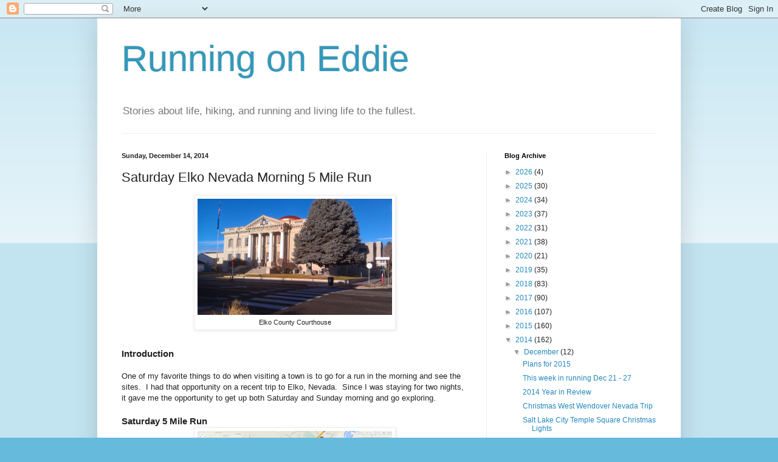

--- FILE ---
content_type: text/html; charset=UTF-8
request_url: http://www.runningoneddie.com/2014/12/saturday-elko-nevada-morning-5-mile-run.html
body_size: 18234
content:
<!DOCTYPE html>
<html class='v2' dir='ltr' lang='en'>
<head>
<link href='https://www.blogger.com/static/v1/widgets/335934321-css_bundle_v2.css' rel='stylesheet' type='text/css'/>
<meta content='width=1100' name='viewport'/>
<meta content='text/html; charset=UTF-8' http-equiv='Content-Type'/>
<meta content='blogger' name='generator'/>
<link href='http://www.runningoneddie.com/favicon.ico' rel='icon' type='image/x-icon'/>
<link href='http://www.runningoneddie.com/2014/12/saturday-elko-nevada-morning-5-mile-run.html' rel='canonical'/>
<link rel="alternate" type="application/atom+xml" title="Running on Eddie - Atom" href="http://www.runningoneddie.com/feeds/posts/default" />
<link rel="alternate" type="application/rss+xml" title="Running on Eddie - RSS" href="http://www.runningoneddie.com/feeds/posts/default?alt=rss" />
<link rel="service.post" type="application/atom+xml" title="Running on Eddie - Atom" href="https://www.blogger.com/feeds/1303029170446801082/posts/default" />

<link rel="alternate" type="application/atom+xml" title="Running on Eddie - Atom" href="http://www.runningoneddie.com/feeds/869369311884576337/comments/default" />
<!--Can't find substitution for tag [blog.ieCssRetrofitLinks]-->
<link href='https://blogger.googleusercontent.com/img/b/R29vZ2xl/AVvXsEiVu3jkHi68HHGQGiAvA33_gSrsGNuisNuYuT5IKjW260Ze0gZItO9k0E8SeiqyrYnhvZJIZvhvZkTPHHlr-TLFLvwH_CrX66EwbjHPZW6vuFDPLJpDLeosXiSz8VHZoDdccz9UVrm3EiDS/s1600/elko_court_house.jpg' rel='image_src'/>
<meta content='http://www.runningoneddie.com/2014/12/saturday-elko-nevada-morning-5-mile-run.html' property='og:url'/>
<meta content='Saturday Elko Nevada Morning 5 Mile Run' property='og:title'/>
<meta content='  Elko County Courthouse      Introduction     One of my favorite things to do when visiting a town is to go for a run in the morning and se...' property='og:description'/>
<meta content='https://blogger.googleusercontent.com/img/b/R29vZ2xl/AVvXsEiVu3jkHi68HHGQGiAvA33_gSrsGNuisNuYuT5IKjW260Ze0gZItO9k0E8SeiqyrYnhvZJIZvhvZkTPHHlr-TLFLvwH_CrX66EwbjHPZW6vuFDPLJpDLeosXiSz8VHZoDdccz9UVrm3EiDS/w1200-h630-p-k-no-nu/elko_court_house.jpg' property='og:image'/>
<title>Running on Eddie: Saturday Elko Nevada Morning 5 Mile Run</title>
<style id='page-skin-1' type='text/css'><!--
/*
-----------------------------------------------
Blogger Template Style
Name:     Simple
Designer: Blogger
URL:      www.blogger.com
----------------------------------------------- */
/* Content
----------------------------------------------- */
body {
font: normal normal 12px Arial, Tahoma, Helvetica, FreeSans, sans-serif;
color: #222222;
background: #66bbdd none repeat scroll top left;
padding: 0 40px 40px 40px;
}
html body .region-inner {
min-width: 0;
max-width: 100%;
width: auto;
}
h2 {
font-size: 22px;
}
a:link {
text-decoration:none;
color: #2288bb;
}
a:visited {
text-decoration:none;
color: #888888;
}
a:hover {
text-decoration:underline;
color: #33aaff;
}
.body-fauxcolumn-outer .fauxcolumn-inner {
background: transparent url(https://resources.blogblog.com/blogblog/data/1kt/simple/body_gradient_tile_light.png) repeat scroll top left;
_background-image: none;
}
.body-fauxcolumn-outer .cap-top {
position: absolute;
z-index: 1;
height: 400px;
width: 100%;
}
.body-fauxcolumn-outer .cap-top .cap-left {
width: 100%;
background: transparent url(https://resources.blogblog.com/blogblog/data/1kt/simple/gradients_light.png) repeat-x scroll top left;
_background-image: none;
}
.content-outer {
-moz-box-shadow: 0 0 40px rgba(0, 0, 0, .15);
-webkit-box-shadow: 0 0 5px rgba(0, 0, 0, .15);
-goog-ms-box-shadow: 0 0 10px #333333;
box-shadow: 0 0 40px rgba(0, 0, 0, .15);
margin-bottom: 1px;
}
.content-inner {
padding: 10px 10px;
}
.content-inner {
background-color: #ffffff;
}
/* Header
----------------------------------------------- */
.header-outer {
background: transparent none repeat-x scroll 0 -400px;
_background-image: none;
}
.Header h1 {
font: normal normal 60px Arial, Tahoma, Helvetica, FreeSans, sans-serif;
color: #3399bb;
text-shadow: -1px -1px 1px rgba(0, 0, 0, .2);
}
.Header h1 a {
color: #3399bb;
}
.Header .description {
font-size: 140%;
color: #777777;
}
.header-inner .Header .titlewrapper {
padding: 22px 30px;
}
.header-inner .Header .descriptionwrapper {
padding: 0 30px;
}
/* Tabs
----------------------------------------------- */
.tabs-inner .section:first-child {
border-top: 1px solid #eeeeee;
}
.tabs-inner .section:first-child ul {
margin-top: -1px;
border-top: 1px solid #eeeeee;
border-left: 0 solid #eeeeee;
border-right: 0 solid #eeeeee;
}
.tabs-inner .widget ul {
background: #f5f5f5 url(https://resources.blogblog.com/blogblog/data/1kt/simple/gradients_light.png) repeat-x scroll 0 -800px;
_background-image: none;
border-bottom: 1px solid #eeeeee;
margin-top: 0;
margin-left: -30px;
margin-right: -30px;
}
.tabs-inner .widget li a {
display: inline-block;
padding: .6em 1em;
font: normal normal 14px Arial, Tahoma, Helvetica, FreeSans, sans-serif;
color: #999999;
border-left: 1px solid #ffffff;
border-right: 1px solid #eeeeee;
}
.tabs-inner .widget li:first-child a {
border-left: none;
}
.tabs-inner .widget li.selected a, .tabs-inner .widget li a:hover {
color: #000000;
background-color: #eeeeee;
text-decoration: none;
}
/* Columns
----------------------------------------------- */
.main-outer {
border-top: 0 solid #eeeeee;
}
.fauxcolumn-left-outer .fauxcolumn-inner {
border-right: 1px solid #eeeeee;
}
.fauxcolumn-right-outer .fauxcolumn-inner {
border-left: 1px solid #eeeeee;
}
/* Headings
----------------------------------------------- */
div.widget > h2,
div.widget h2.title {
margin: 0 0 1em 0;
font: normal bold 11px Arial, Tahoma, Helvetica, FreeSans, sans-serif;
color: #000000;
}
/* Widgets
----------------------------------------------- */
.widget .zippy {
color: #999999;
text-shadow: 2px 2px 1px rgba(0, 0, 0, .1);
}
.widget .popular-posts ul {
list-style: none;
}
/* Posts
----------------------------------------------- */
h2.date-header {
font: normal bold 11px Arial, Tahoma, Helvetica, FreeSans, sans-serif;
}
.date-header span {
background-color: transparent;
color: #222222;
padding: inherit;
letter-spacing: inherit;
margin: inherit;
}
.main-inner {
padding-top: 30px;
padding-bottom: 30px;
}
.main-inner .column-center-inner {
padding: 0 15px;
}
.main-inner .column-center-inner .section {
margin: 0 15px;
}
.post {
margin: 0 0 25px 0;
}
h3.post-title, .comments h4 {
font: normal normal 22px Arial, Tahoma, Helvetica, FreeSans, sans-serif;
margin: .75em 0 0;
}
.post-body {
font-size: 110%;
line-height: 1.4;
position: relative;
}
.post-body img, .post-body .tr-caption-container, .Profile img, .Image img,
.BlogList .item-thumbnail img {
padding: 2px;
background: #ffffff;
border: 1px solid #eeeeee;
-moz-box-shadow: 1px 1px 5px rgba(0, 0, 0, .1);
-webkit-box-shadow: 1px 1px 5px rgba(0, 0, 0, .1);
box-shadow: 1px 1px 5px rgba(0, 0, 0, .1);
}
.post-body img, .post-body .tr-caption-container {
padding: 5px;
}
.post-body .tr-caption-container {
color: #222222;
}
.post-body .tr-caption-container img {
padding: 0;
background: transparent;
border: none;
-moz-box-shadow: 0 0 0 rgba(0, 0, 0, .1);
-webkit-box-shadow: 0 0 0 rgba(0, 0, 0, .1);
box-shadow: 0 0 0 rgba(0, 0, 0, .1);
}
.post-header {
margin: 0 0 1.5em;
line-height: 1.6;
font-size: 90%;
}
.post-footer {
margin: 20px -2px 0;
padding: 5px 10px;
color: #666666;
background-color: #f9f9f9;
border-bottom: 1px solid #eeeeee;
line-height: 1.6;
font-size: 90%;
}
#comments .comment-author {
padding-top: 1.5em;
border-top: 1px solid #eeeeee;
background-position: 0 1.5em;
}
#comments .comment-author:first-child {
padding-top: 0;
border-top: none;
}
.avatar-image-container {
margin: .2em 0 0;
}
#comments .avatar-image-container img {
border: 1px solid #eeeeee;
}
/* Comments
----------------------------------------------- */
.comments .comments-content .icon.blog-author {
background-repeat: no-repeat;
background-image: url([data-uri]);
}
.comments .comments-content .loadmore a {
border-top: 1px solid #999999;
border-bottom: 1px solid #999999;
}
.comments .comment-thread.inline-thread {
background-color: #f9f9f9;
}
.comments .continue {
border-top: 2px solid #999999;
}
/* Accents
---------------------------------------------- */
.section-columns td.columns-cell {
border-left: 1px solid #eeeeee;
}
.blog-pager {
background: transparent none no-repeat scroll top center;
}
.blog-pager-older-link, .home-link,
.blog-pager-newer-link {
background-color: #ffffff;
padding: 5px;
}
.footer-outer {
border-top: 0 dashed #bbbbbb;
}
/* Mobile
----------------------------------------------- */
body.mobile  {
background-size: auto;
}
.mobile .body-fauxcolumn-outer {
background: transparent none repeat scroll top left;
}
.mobile .body-fauxcolumn-outer .cap-top {
background-size: 100% auto;
}
.mobile .content-outer {
-webkit-box-shadow: 0 0 3px rgba(0, 0, 0, .15);
box-shadow: 0 0 3px rgba(0, 0, 0, .15);
}
.mobile .tabs-inner .widget ul {
margin-left: 0;
margin-right: 0;
}
.mobile .post {
margin: 0;
}
.mobile .main-inner .column-center-inner .section {
margin: 0;
}
.mobile .date-header span {
padding: 0.1em 10px;
margin: 0 -10px;
}
.mobile h3.post-title {
margin: 0;
}
.mobile .blog-pager {
background: transparent none no-repeat scroll top center;
}
.mobile .footer-outer {
border-top: none;
}
.mobile .main-inner, .mobile .footer-inner {
background-color: #ffffff;
}
.mobile-index-contents {
color: #222222;
}
.mobile-link-button {
background-color: #2288bb;
}
.mobile-link-button a:link, .mobile-link-button a:visited {
color: #ffffff;
}
.mobile .tabs-inner .section:first-child {
border-top: none;
}
.mobile .tabs-inner .PageList .widget-content {
background-color: #eeeeee;
color: #000000;
border-top: 1px solid #eeeeee;
border-bottom: 1px solid #eeeeee;
}
.mobile .tabs-inner .PageList .widget-content .pagelist-arrow {
border-left: 1px solid #eeeeee;
}

--></style>
<style id='template-skin-1' type='text/css'><!--
body {
min-width: 960px;
}
.content-outer, .content-fauxcolumn-outer, .region-inner {
min-width: 960px;
max-width: 960px;
_width: 960px;
}
.main-inner .columns {
padding-left: 0px;
padding-right: 310px;
}
.main-inner .fauxcolumn-center-outer {
left: 0px;
right: 310px;
/* IE6 does not respect left and right together */
_width: expression(this.parentNode.offsetWidth -
parseInt("0px") -
parseInt("310px") + 'px');
}
.main-inner .fauxcolumn-left-outer {
width: 0px;
}
.main-inner .fauxcolumn-right-outer {
width: 310px;
}
.main-inner .column-left-outer {
width: 0px;
right: 100%;
margin-left: -0px;
}
.main-inner .column-right-outer {
width: 310px;
margin-right: -310px;
}
#layout {
min-width: 0;
}
#layout .content-outer {
min-width: 0;
width: 800px;
}
#layout .region-inner {
min-width: 0;
width: auto;
}
body#layout div.add_widget {
padding: 8px;
}
body#layout div.add_widget a {
margin-left: 32px;
}
--></style>
<!-- Google tag (gtag.js) -->
<script async='true' src='https://www.googletagmanager.com/gtag/js?id=G-B6HXZVRQWT'></script>
<script>
        window.dataLayer = window.dataLayer || [];
        function gtag(){dataLayer.push(arguments);}
        gtag('js', new Date());
        gtag('config', 'G-B6HXZVRQWT');
      </script>
<link href='https://www.blogger.com/dyn-css/authorization.css?targetBlogID=1303029170446801082&amp;zx=392bead0-64b4-4ead-830d-e73a0ad55d6d' media='none' onload='if(media!=&#39;all&#39;)media=&#39;all&#39;' rel='stylesheet'/><noscript><link href='https://www.blogger.com/dyn-css/authorization.css?targetBlogID=1303029170446801082&amp;zx=392bead0-64b4-4ead-830d-e73a0ad55d6d' rel='stylesheet'/></noscript>
<meta name='google-adsense-platform-account' content='ca-host-pub-1556223355139109'/>
<meta name='google-adsense-platform-domain' content='blogspot.com'/>

<!-- data-ad-client=ca-pub-5992892396984040 -->

</head>
<body class='loading variant-pale'>
<div class='navbar section' id='navbar' name='Navbar'><div class='widget Navbar' data-version='1' id='Navbar1'><script type="text/javascript">
    function setAttributeOnload(object, attribute, val) {
      if(window.addEventListener) {
        window.addEventListener('load',
          function(){ object[attribute] = val; }, false);
      } else {
        window.attachEvent('onload', function(){ object[attribute] = val; });
      }
    }
  </script>
<div id="navbar-iframe-container"></div>
<script type="text/javascript" src="https://apis.google.com/js/platform.js"></script>
<script type="text/javascript">
      gapi.load("gapi.iframes:gapi.iframes.style.bubble", function() {
        if (gapi.iframes && gapi.iframes.getContext) {
          gapi.iframes.getContext().openChild({
              url: 'https://www.blogger.com/navbar/1303029170446801082?po\x3d869369311884576337\x26origin\x3dhttp://www.runningoneddie.com',
              where: document.getElementById("navbar-iframe-container"),
              id: "navbar-iframe"
          });
        }
      });
    </script><script type="text/javascript">
(function() {
var script = document.createElement('script');
script.type = 'text/javascript';
script.src = '//pagead2.googlesyndication.com/pagead/js/google_top_exp.js';
var head = document.getElementsByTagName('head')[0];
if (head) {
head.appendChild(script);
}})();
</script>
</div></div>
<div class='body-fauxcolumns'>
<div class='fauxcolumn-outer body-fauxcolumn-outer'>
<div class='cap-top'>
<div class='cap-left'></div>
<div class='cap-right'></div>
</div>
<div class='fauxborder-left'>
<div class='fauxborder-right'></div>
<div class='fauxcolumn-inner'>
</div>
</div>
<div class='cap-bottom'>
<div class='cap-left'></div>
<div class='cap-right'></div>
</div>
</div>
</div>
<div class='content'>
<div class='content-fauxcolumns'>
<div class='fauxcolumn-outer content-fauxcolumn-outer'>
<div class='cap-top'>
<div class='cap-left'></div>
<div class='cap-right'></div>
</div>
<div class='fauxborder-left'>
<div class='fauxborder-right'></div>
<div class='fauxcolumn-inner'>
</div>
</div>
<div class='cap-bottom'>
<div class='cap-left'></div>
<div class='cap-right'></div>
</div>
</div>
</div>
<div class='content-outer'>
<div class='content-cap-top cap-top'>
<div class='cap-left'></div>
<div class='cap-right'></div>
</div>
<div class='fauxborder-left content-fauxborder-left'>
<div class='fauxborder-right content-fauxborder-right'></div>
<div class='content-inner'>
<header>
<div class='header-outer'>
<div class='header-cap-top cap-top'>
<div class='cap-left'></div>
<div class='cap-right'></div>
</div>
<div class='fauxborder-left header-fauxborder-left'>
<div class='fauxborder-right header-fauxborder-right'></div>
<div class='region-inner header-inner'>
<div class='header section' id='header' name='Header'><div class='widget Header' data-version='1' id='Header1'>
<div id='header-inner'>
<div class='titlewrapper'>
<h1 class='title'>
<a href='http://www.runningoneddie.com/'>
Running on Eddie
</a>
</h1>
</div>
<div class='descriptionwrapper'>
<p class='description'><span>Stories about life, hiking, and running and living life to the fullest.</span></p>
</div>
</div>
</div></div>
</div>
</div>
<div class='header-cap-bottom cap-bottom'>
<div class='cap-left'></div>
<div class='cap-right'></div>
</div>
</div>
</header>
<div class='tabs-outer'>
<div class='tabs-cap-top cap-top'>
<div class='cap-left'></div>
<div class='cap-right'></div>
</div>
<div class='fauxborder-left tabs-fauxborder-left'>
<div class='fauxborder-right tabs-fauxborder-right'></div>
<div class='region-inner tabs-inner'>
<div class='tabs no-items section' id='crosscol' name='Cross-Column'></div>
<div class='tabs no-items section' id='crosscol-overflow' name='Cross-Column 2'></div>
</div>
</div>
<div class='tabs-cap-bottom cap-bottom'>
<div class='cap-left'></div>
<div class='cap-right'></div>
</div>
</div>
<div class='main-outer'>
<div class='main-cap-top cap-top'>
<div class='cap-left'></div>
<div class='cap-right'></div>
</div>
<div class='fauxborder-left main-fauxborder-left'>
<div class='fauxborder-right main-fauxborder-right'></div>
<div class='region-inner main-inner'>
<div class='columns fauxcolumns'>
<div class='fauxcolumn-outer fauxcolumn-center-outer'>
<div class='cap-top'>
<div class='cap-left'></div>
<div class='cap-right'></div>
</div>
<div class='fauxborder-left'>
<div class='fauxborder-right'></div>
<div class='fauxcolumn-inner'>
</div>
</div>
<div class='cap-bottom'>
<div class='cap-left'></div>
<div class='cap-right'></div>
</div>
</div>
<div class='fauxcolumn-outer fauxcolumn-left-outer'>
<div class='cap-top'>
<div class='cap-left'></div>
<div class='cap-right'></div>
</div>
<div class='fauxborder-left'>
<div class='fauxborder-right'></div>
<div class='fauxcolumn-inner'>
</div>
</div>
<div class='cap-bottom'>
<div class='cap-left'></div>
<div class='cap-right'></div>
</div>
</div>
<div class='fauxcolumn-outer fauxcolumn-right-outer'>
<div class='cap-top'>
<div class='cap-left'></div>
<div class='cap-right'></div>
</div>
<div class='fauxborder-left'>
<div class='fauxborder-right'></div>
<div class='fauxcolumn-inner'>
</div>
</div>
<div class='cap-bottom'>
<div class='cap-left'></div>
<div class='cap-right'></div>
</div>
</div>
<!-- corrects IE6 width calculation -->
<div class='columns-inner'>
<div class='column-center-outer'>
<div class='column-center-inner'>
<div class='main section' id='main' name='Main'><div class='widget Blog' data-version='1' id='Blog1'>
<div class='blog-posts hfeed'>

          <div class="date-outer">
        
<h2 class='date-header'><span>Sunday, December 14, 2014</span></h2>

          <div class="date-posts">
        
<div class='post-outer'>
<div class='post hentry uncustomized-post-template' itemprop='blogPost' itemscope='itemscope' itemtype='http://schema.org/BlogPosting'>
<meta content='https://blogger.googleusercontent.com/img/b/R29vZ2xl/AVvXsEiVu3jkHi68HHGQGiAvA33_gSrsGNuisNuYuT5IKjW260Ze0gZItO9k0E8SeiqyrYnhvZJIZvhvZkTPHHlr-TLFLvwH_CrX66EwbjHPZW6vuFDPLJpDLeosXiSz8VHZoDdccz9UVrm3EiDS/s1600/elko_court_house.jpg' itemprop='image_url'/>
<meta content='1303029170446801082' itemprop='blogId'/>
<meta content='869369311884576337' itemprop='postId'/>
<a name='869369311884576337'></a>
<h3 class='post-title entry-title' itemprop='name'>
Saturday Elko Nevada Morning 5 Mile Run
</h3>
<div class='post-header'>
<div class='post-header-line-1'></div>
</div>
<div class='post-body entry-content' id='post-body-869369311884576337' itemprop='description articleBody'>
<table align="center" cellpadding="0" cellspacing="0" class="tr-caption-container" style="margin-left: auto; margin-right: auto; text-align: center;"><tbody>
<tr><td style="text-align: center;"><a href="https://blogger.googleusercontent.com/img/b/R29vZ2xl/AVvXsEiVu3jkHi68HHGQGiAvA33_gSrsGNuisNuYuT5IKjW260Ze0gZItO9k0E8SeiqyrYnhvZJIZvhvZkTPHHlr-TLFLvwH_CrX66EwbjHPZW6vuFDPLJpDLeosXiSz8VHZoDdccz9UVrm3EiDS/s1600/elko_court_house.jpg" imageanchor="1" style="margin-left: auto; margin-right: auto;"><img border="0" height="191" src="https://blogger.googleusercontent.com/img/b/R29vZ2xl/AVvXsEiVu3jkHi68HHGQGiAvA33_gSrsGNuisNuYuT5IKjW260Ze0gZItO9k0E8SeiqyrYnhvZJIZvhvZkTPHHlr-TLFLvwH_CrX66EwbjHPZW6vuFDPLJpDLeosXiSz8VHZoDdccz9UVrm3EiDS/s1600/elko_court_house.jpg" width="320" /></a></td></tr>
<tr><td class="tr-caption" style="text-align: center;">Elko County Courthouse</td></tr>
</tbody></table>
<h3>
<br /></h3>
<h3>
Introduction</h3>
<div>
<br /></div>
<div>
One of my favorite things to do when visiting a town is to go for a run in the morning and see the sites. &nbsp;I had that opportunity on a recent trip to Elko, Nevada. &nbsp;Since I was staying for two nights, it gave me the opportunity to get up both Saturday and Sunday morning and go exploring.</div>
<div>
<br /></div>
<h3>
Saturday 5 Mile Run</h3>
<div class="separator" style="clear: both; text-align: center;">
<a href="https://blogger.googleusercontent.com/img/b/R29vZ2xl/AVvXsEid93_U5m59gyq0-Ie7mXiiXFfsqkf-ekk53eP7xAEXdkEmwRKo92WEeRh94U4a58ZppaocsvGps8DPW51kX0LZ3ucxMQnk2wZ0JXOcljEsxZK1oA7ZfyhjofHXpGcn2l__de90eQLU3TQq/s1600/route.png" imageanchor="1" style="margin-left: 1em; margin-right: 1em;"><img border="0" height="153" src="https://blogger.googleusercontent.com/img/b/R29vZ2xl/AVvXsEid93_U5m59gyq0-Ie7mXiiXFfsqkf-ekk53eP7xAEXdkEmwRKo92WEeRh94U4a58ZppaocsvGps8DPW51kX0LZ3ucxMQnk2wZ0JXOcljEsxZK1oA7ZfyhjofHXpGcn2l__de90eQLU3TQq/s1600/route.png" width="320" /></a></div>
<div>
<br /></div>
<div>
<br /></div>
<div>
Saturday was a picture perfect day for north-central Nevada. &nbsp;The temperature was in the upper 30's and the sun was painfully bright. &nbsp;I took off from the <a href="http://www.redlion.com/elko">Red Lion Hotel and Casino</a>&nbsp;and headed west along Idaho Street. &nbsp;There was hardly any traffic and the sidewalk was easy to run on.</div>
<div>
<br /></div>
<div>
My first historical site / sighting was the&nbsp;<a href="http://museumelko.org/">Northeastern Nevada Museum</a>&nbsp;and a historical marker commemorating the city of Elko. &nbsp;I would later visit the museum (which I'll talk about in a future post). &nbsp;I also saw the <a href="http://elkorose.schopine.com/sherman.html">Sherman Station</a>&nbsp;which was used as a stop for the Pony Express and is now using for the chamber of commerce:</div>
<div>
<br /></div>
<table align="center" cellpadding="0" cellspacing="0" class="tr-caption-container" style="margin-left: auto; margin-right: auto; text-align: center;"><tbody>
<tr><td style="text-align: center;"><a href="https://blogger.googleusercontent.com/img/b/R29vZ2xl/AVvXsEi4aWdZU6AHvQPxpXxGc8uaj_vm7di_ccDfkK98Ask9JCj4tWZOITM47o9DoWc-qoVyI_YFUGrtmbh0zDT-Yip47c-IgajeRP92LTwJy5UorZrWREzE8bAC6sqWtUentd9N7mZ2VzrG7aSo/s1600/northeast_nevada_museum.jpg" imageanchor="1" style="margin-left: auto; margin-right: auto;"><img border="0" height="191" src="https://blogger.googleusercontent.com/img/b/R29vZ2xl/AVvXsEi4aWdZU6AHvQPxpXxGc8uaj_vm7di_ccDfkK98Ask9JCj4tWZOITM47o9DoWc-qoVyI_YFUGrtmbh0zDT-Yip47c-IgajeRP92LTwJy5UorZrWREzE8bAC6sqWtUentd9N7mZ2VzrG7aSo/s1600/northeast_nevada_museum.jpg" width="320" /></a></td></tr>
<tr><td class="tr-caption" style="text-align: center;">Northeastern Nevada Museum</td></tr>
</tbody></table>
<br />
<table align="center" cellpadding="0" cellspacing="0" class="tr-caption-container" style="margin-left: auto; margin-right: auto; text-align: center;"><tbody>
<tr><td style="text-align: center;"><a href="https://blogger.googleusercontent.com/img/b/R29vZ2xl/AVvXsEjFZ2D_zIeCF1O2BGCAYX8fnF0No7kcubn5ZnsZujxXZUpIc6gDxtQoX7qZOhazuJPzHF2WzmdyKc9megzSegHdB502-cJuQ8Aaw3dhFRxsQKpGIeC_5PuZGlAEYpTQSePIkvfY5G5HTScc/s1600/sherman_station_elko.jpg" imageanchor="1" style="margin-left: auto; margin-right: auto;"><img border="0" height="191" src="https://blogger.googleusercontent.com/img/b/R29vZ2xl/AVvXsEjFZ2D_zIeCF1O2BGCAYX8fnF0No7kcubn5ZnsZujxXZUpIc6gDxtQoX7qZOhazuJPzHF2WzmdyKc9megzSegHdB502-cJuQ8Aaw3dhFRxsQKpGIeC_5PuZGlAEYpTQSePIkvfY5G5HTScc/s1600/sherman_station_elko.jpg" width="320" /></a></td></tr>
<tr><td class="tr-caption" style="text-align: center;">Sherman Station</td></tr>
</tbody></table>
<div class="separator" style="clear: both; text-align: center;">
<a href="https://blogger.googleusercontent.com/img/b/R29vZ2xl/AVvXsEhhUO0-Y4L2hvgBmp2ngL0rPecWBRPi7qjf43NbLitMtaBiWSBgPsA4Q2CcARdbUcbv-8RmDB7JWrzbLTWEMw5CBieinndbnzMlhoTbhBOC4gE3ALdOz1vHMaMtChEIEdITSX9G-iQgWAQc/s1600/elko_historical_marker.jpg" imageanchor="1" style="margin-left: 1em; margin-right: 1em;"><img border="0" height="320" src="https://blogger.googleusercontent.com/img/b/R29vZ2xl/AVvXsEhhUO0-Y4L2hvgBmp2ngL0rPecWBRPi7qjf43NbLitMtaBiWSBgPsA4Q2CcARdbUcbv-8RmDB7JWrzbLTWEMw5CBieinndbnzMlhoTbhBOC4gE3ALdOz1vHMaMtChEIEdITSX9G-iQgWAQc/s1600/elko_historical_marker.jpg" width="191" /></a></div>
<div>
&nbsp;</div>
<div>
<br /></div>
<div>
After snapping a few pictures I continued west and I got my first glimpse of the downtown area:</div>
<div>
<br /></div>
<div class="separator" style="clear: both; text-align: center;">
<a href="https://blogger.googleusercontent.com/img/b/R29vZ2xl/AVvXsEhH0OUI12xNYQbN4yaEfSPjei1MBrGsQUa79l7gmE2-I44-lHNC8Y0M_v064SfvwBz6xiTZyY6gogt1oZlLGIAD9NBctLQHiHCv09exZ3sYsxFkAZhFTcMtOIVmHizRUfdrqErUYQVRLCk3/s1600/idaho_street_elko_nv.jpg" imageanchor="1" style="margin-left: 1em; margin-right: 1em;"><img border="0" height="191" src="https://blogger.googleusercontent.com/img/b/R29vZ2xl/AVvXsEhH0OUI12xNYQbN4yaEfSPjei1MBrGsQUa79l7gmE2-I44-lHNC8Y0M_v064SfvwBz6xiTZyY6gogt1oZlLGIAD9NBctLQHiHCv09exZ3sYsxFkAZhFTcMtOIVmHizRUfdrqErUYQVRLCk3/s1600/idaho_street_elko_nv.jpg" width="320" /></a></div>
<br />
<div class="separator" style="clear: both; text-align: center;">
</div>
<div>
<br /></div>
<div>
I quickly ran by the court house and then I was unceremoniously dumped into the downtown area, where there area a pair of older casinos. &nbsp;</div>
<div>
<br /></div>
<table align="center" cellpadding="0" cellspacing="0" class="tr-caption-container" style="margin-left: auto; margin-right: auto; text-align: center;"><tbody>
<tr><td style="text-align: center;"><a href="https://blogger.googleusercontent.com/img/b/R29vZ2xl/AVvXsEhi47TJAn8TCUL6vyT9XnR-HKusxXsdz0gINyM9VKPE7kzSSC9xf3t3llHc65PDu1gH4Yt80N2LBtzekIb6HI6ANmfATMvYIIxu-4pPX433-CKNmh4eHW6tjQ1CCGtbISNFZscArvP_pTG5/s1600/elko_court_house.jpg" imageanchor="1" style="margin-left: auto; margin-right: auto;"><img border="0" height="191" src="https://blogger.googleusercontent.com/img/b/R29vZ2xl/AVvXsEhi47TJAn8TCUL6vyT9XnR-HKusxXsdz0gINyM9VKPE7kzSSC9xf3t3llHc65PDu1gH4Yt80N2LBtzekIb6HI6ANmfATMvYIIxu-4pPX433-CKNmh4eHW6tjQ1CCGtbISNFZscArvP_pTG5/s1600/elko_court_house.jpg" width="320" /></a></td></tr>
<tr><td class="tr-caption" style="text-align: center;">Elko County Courthouse</td></tr>
</tbody></table>
<div>
<br /></div>
<table align="center" cellpadding="0" cellspacing="0" class="tr-caption-container" style="margin-left: auto; margin-right: auto; text-align: center;"><tbody>
<tr><td style="text-align: center;"><a href="https://blogger.googleusercontent.com/img/b/R29vZ2xl/AVvXsEg6cJKB7OOv-2i6WV-Kr3spReI2Ya4KpnK9aeqVpqJJvY8oxTuZDVBGDPmC9I3mY7lPxlkQVxL0VkNPnIgzoEw2MQ4zmnU9cIM4bjiJresh5bWEFO_xnKZNpPFClgpxzCpTgt7GJikSGpyD/s1600/commercial_casino_elko.jpg" imageanchor="1" style="margin-left: auto; margin-right: auto;"><img border="0" height="191" src="https://blogger.googleusercontent.com/img/b/R29vZ2xl/AVvXsEg6cJKB7OOv-2i6WV-Kr3spReI2Ya4KpnK9aeqVpqJJvY8oxTuZDVBGDPmC9I3mY7lPxlkQVxL0VkNPnIgzoEw2MQ4zmnU9cIM4bjiJresh5bWEFO_xnKZNpPFClgpxzCpTgt7GJikSGpyD/s1600/commercial_casino_elko.jpg" width="320" /></a></td></tr>
<tr><td class="tr-caption" style="text-align: center;">Commercial Casino - Known for the Largest Polar Bear</td></tr>
</tbody></table>
<br />
<div class="separator" style="clear: both; text-align: center;">
<a href="https://blogger.googleusercontent.com/img/b/R29vZ2xl/AVvXsEjJljd7DdxHbAQOMpCwc24LlQLgAaChV0B5NRkIaSudmxe1wbi5n1GvNuXFus9PtL6IevJbZIFpVc2o_o3QKXsJ02NVR9_TkEwQw9VRExwsWYixI9P4ZZ53MZcZYR6LzQYii4IRjG-vovdL/s1600/commercial_casino_elko_2.jpg" imageanchor="1" style="margin-left: 1em; margin-right: 1em;"><img border="0" height="191" src="https://blogger.googleusercontent.com/img/b/R29vZ2xl/AVvXsEjJljd7DdxHbAQOMpCwc24LlQLgAaChV0B5NRkIaSudmxe1wbi5n1GvNuXFus9PtL6IevJbZIFpVc2o_o3QKXsJ02NVR9_TkEwQw9VRExwsWYixI9P4ZZ53MZcZYR6LzQYii4IRjG-vovdL/s1600/commercial_casino_elko_2.jpg" width="320" /></a></div>
<br />
<table align="center" cellpadding="0" cellspacing="0" class="tr-caption-container" style="margin-left: auto; margin-right: auto; text-align: center;"><tbody>
<tr><td style="text-align: center;"><a href="https://blogger.googleusercontent.com/img/b/R29vZ2xl/AVvXsEji6awM5obyzdocMlxt3lSKIferOgdegXc5oEfPosmqM0iWSQs-uVe35B82Q_v38fZcWBxlBUOL-2u-mTGmM9flcFedPBh2CQKHDegw714ibzN4ilQS2JOXyBEOcEHTR4POcUsoCN9scFOq/s1600/downtown_elko1.jpg" imageanchor="1" style="margin-left: auto; margin-right: auto;"><img border="0" height="191" src="https://blogger.googleusercontent.com/img/b/R29vZ2xl/AVvXsEji6awM5obyzdocMlxt3lSKIferOgdegXc5oEfPosmqM0iWSQs-uVe35B82Q_v38fZcWBxlBUOL-2u-mTGmM9flcFedPBh2CQKHDegw714ibzN4ilQS2JOXyBEOcEHTR4POcUsoCN9scFOq/s1600/downtown_elko1.jpg" width="320" /></a></td></tr>
<tr><td class="tr-caption" style="text-align: center;">Heading east back into the downtown area</td></tr>
</tbody></table>
<br />
<table align="center" cellpadding="0" cellspacing="0" class="tr-caption-container" style="margin-left: auto; margin-right: auto; text-align: center;"><tbody>
<tr><td style="text-align: center;"><a href="https://blogger.googleusercontent.com/img/b/R29vZ2xl/AVvXsEiCCZuRjPAFEvLJAvOMpMEhlBF2yNWS96r1oRVPVkbwg7XZUboESWwZnSVC32ns_Ghyphenhyphen2p8ohjPqV2WN_i80w2O9lZ-jpybX8obtZFjOjfSX6mArWngyXal-mJyUQCv1vnKRkGQTezA4TUJP/s1600/downtown_elko_3.jpg" imageanchor="1" style="margin-left: auto; margin-right: auto;"><img border="0" height="191" src="https://blogger.googleusercontent.com/img/b/R29vZ2xl/AVvXsEiCCZuRjPAFEvLJAvOMpMEhlBF2yNWS96r1oRVPVkbwg7XZUboESWwZnSVC32ns_Ghyphenhyphen2p8ohjPqV2WN_i80w2O9lZ-jpybX8obtZFjOjfSX6mArWngyXal-mJyUQCv1vnKRkGQTezA4TUJP/s1600/downtown_elko_3.jpg" width="320" /></a></td></tr>
<tr><td class="tr-caption" style="text-align: center;">View of the Courthouse</td></tr>
</tbody></table>
<br />
<table align="center" cellpadding="0" cellspacing="0" class="tr-caption-container" style="margin-left: auto; margin-right: auto; text-align: center;"><tbody>
<tr><td style="text-align: center;"><a href="https://blogger.googleusercontent.com/img/b/R29vZ2xl/AVvXsEiD0UC0UnYgAgTcy3ZZpKi7dF0k2S2ypubMQhRyVriCsXGG6y5Mf4W-EoYtdVRqZOBxtXfayugEVQBNch5BlSyDgO76wNUkZNkROjvmc7DmSBL0ujmmLNgkg_qIhcKlq3zgQ7y-C0jYJkaR/s1600/downtown_elko_nv_2.jpg" imageanchor="1" style="margin-left: auto; margin-right: auto;"><img border="0" height="191" src="https://blogger.googleusercontent.com/img/b/R29vZ2xl/AVvXsEiD0UC0UnYgAgTcy3ZZpKi7dF0k2S2ypubMQhRyVriCsXGG6y5Mf4W-EoYtdVRqZOBxtXfayugEVQBNch5BlSyDgO76wNUkZNkROjvmc7DmSBL0ujmmLNgkg_qIhcKlq3zgQ7y-C0jYJkaR/s1600/downtown_elko_nv_2.jpg" width="320" /></a></td></tr>
<tr><td class="tr-caption" style="text-align: center;">Downtown area</td></tr>
</tbody></table>
<br />
<table align="center" cellpadding="0" cellspacing="0" class="tr-caption-container" style="margin-left: auto; margin-right: auto; text-align: center;"><tbody>
<tr><td style="text-align: center;"><a href="https://blogger.googleusercontent.com/img/b/R29vZ2xl/AVvXsEig1XmbrN5PySW1h6FX9ryX_FuYPjneg1IUPfDI3rY3VvxrEYwb3W-D3aIACU4-yVeWFqhGa9oWDMf3tCQRkI_TWE-rTTDiOv1hiifyOVg28UbCxpqQvUc7cu9LF3r4ORLLqpomgTH2rpBp/s1600/trains_in_downtown_elko.jpg" imageanchor="1" style="margin-left: auto; margin-right: auto;"><img border="0" height="191" src="https://blogger.googleusercontent.com/img/b/R29vZ2xl/AVvXsEig1XmbrN5PySW1h6FX9ryX_FuYPjneg1IUPfDI3rY3VvxrEYwb3W-D3aIACU4-yVeWFqhGa9oWDMf3tCQRkI_TWE-rTTDiOv1hiifyOVg28UbCxpqQvUc7cu9LF3r4ORLLqpomgTH2rpBp/s1600/trains_in_downtown_elko.jpg" width="320" /></a></td></tr>
<tr><td class="tr-caption" style="text-align: center;">Train Exhibit</td></tr>
</tbody></table>
<div>
<br /></div>
<div>
Not soon afterwards, I took Idaho street back to the hotel. However, on the way back I was greeted by a procession of just about every municipal city vehicle -- sirens blazing. &nbsp;This also included Santa in the lead car. &nbsp;There had to be about 30+ cars and each vehicle carried several kids. &nbsp;On the way into town on the previous night we had heard on the radio (<a href="http://www.elkoradio.com/">KELK</a>) that Shop with a Cop was going on, but I didn't think they would make that big of a deal out of it. &nbsp;It was pretty cool waving to the kids and getting cheered on by the children who were allowed to use the loud speakers on the police vehicles. &nbsp;I did, however, probably lose a bit of hearing on account of the sirens:</div>
<div>
<br /></div>
<table align="center" cellpadding="0" cellspacing="0" class="tr-caption-container" style="margin-left: auto; margin-right: auto; text-align: center;"><tbody>
<tr><td style="text-align: center;"><a href="https://blogger.googleusercontent.com/img/b/R29vZ2xl/AVvXsEgE0mhf6a4M7pTdjGa7fguW2_cIzZnhtlA7DAgzJTkCMpubkMQTaL18YIFybFFMvhAvYmJLw-3U_Yr8mgBPKRWmbB3haKbbsZTTmRlyXyqK43dwxq7IlEBY5HJxvE4aqymou17O57q68GD5/s1600/santa_in_elko1.jpg" imageanchor="1" style="margin-left: auto; margin-right: auto;"><img border="0" height="320" src="https://blogger.googleusercontent.com/img/b/R29vZ2xl/AVvXsEgE0mhf6a4M7pTdjGa7fguW2_cIzZnhtlA7DAgzJTkCMpubkMQTaL18YIFybFFMvhAvYmJLw-3U_Yr8mgBPKRWmbB3haKbbsZTTmRlyXyqK43dwxq7IlEBY5HJxvE4aqymou17O57q68GD5/s1600/santa_in_elko1.jpg" width="191" /></a></td></tr>
<tr><td class="tr-caption" style="text-align: center;">Santa leading the procession</td></tr>
</tbody></table>
<br />
<div class="separator" style="clear: both; text-align: center;">
<a href="https://blogger.googleusercontent.com/img/b/R29vZ2xl/AVvXsEg_Mr5spqG5AxdvdxLlaxfOu32b4Tf50_U_a9sLUj3qpy7FNWBkgL3yWb6WxRI9ykHbrLFy_7qxYVewlPm7p_uHHJ-st2awTZwEjiWylYVEJ92jEgk06evzZMbC7np9wpCVnTjhfW7BLpR1/s1600/santa_in_elko2.jpg" imageanchor="1" style="margin-left: 1em; margin-right: 1em;"><img border="0" height="320" src="https://blogger.googleusercontent.com/img/b/R29vZ2xl/AVvXsEg_Mr5spqG5AxdvdxLlaxfOu32b4Tf50_U_a9sLUj3qpy7FNWBkgL3yWb6WxRI9ykHbrLFy_7qxYVewlPm7p_uHHJ-st2awTZwEjiWylYVEJ92jEgk06evzZMbC7np9wpCVnTjhfW7BLpR1/s1600/santa_in_elko2.jpg" width="191" /></a></div>
<br />
<div class="separator" style="clear: both; text-align: center;">
<a href="https://blogger.googleusercontent.com/img/b/R29vZ2xl/AVvXsEhuwC3DntFEloQZiLodXj8fOzwD1oYIl2OwaKNw5n_0a9KKzTwuuaydcBT_BJLmLci3qcAYZs5ssVlVJwlfHZIHi5_RGc1D0ga5rE12oKry713hEF3yvIKLIt0zKJZQkmHLeDpUYQ_qaL3p/s1600/santa_in_elko3.jpg" imageanchor="1" style="margin-left: 1em; margin-right: 1em;"><img border="0" height="320" src="https://blogger.googleusercontent.com/img/b/R29vZ2xl/AVvXsEhuwC3DntFEloQZiLodXj8fOzwD1oYIl2OwaKNw5n_0a9KKzTwuuaydcBT_BJLmLci3qcAYZs5ssVlVJwlfHZIHi5_RGc1D0ga5rE12oKry713hEF3yvIKLIt0zKJZQkmHLeDpUYQ_qaL3p/s1600/santa_in_elko3.jpg" width="191" /></a></div>
<br />
<div class="separator" style="clear: both; text-align: center;">
<a href="https://blogger.googleusercontent.com/img/b/R29vZ2xl/AVvXsEieKv1ZCVJX590Bs3SlMY4FN49ID5luZIJdFARy3-Wn7LZ8YcwS76J8mziCeYIccFubCVW8o1yJoITZHaezggG7sSbcW8iGXf0eBmZNlgaQxtrKBi6IqE20aU8VJ3i7qCvSEoyHk7hhNad9/s1600/santa_in_elko4.jpg" imageanchor="1" style="margin-left: 1em; margin-right: 1em;"><img border="0" height="320" src="https://blogger.googleusercontent.com/img/b/R29vZ2xl/AVvXsEieKv1ZCVJX590Bs3SlMY4FN49ID5luZIJdFARy3-Wn7LZ8YcwS76J8mziCeYIccFubCVW8o1yJoITZHaezggG7sSbcW8iGXf0eBmZNlgaQxtrKBi6IqE20aU8VJ3i7qCvSEoyHk7hhNad9/s1600/santa_in_elko4.jpg" width="191" /></a></div>
<div>
<br /></div>
<div style='clear: both;'></div>
</div>
<div class='post-footer'>
<div class='post-footer-line post-footer-line-1'>
<span class='post-author vcard'>
Posted by
<span class='fn' itemprop='author' itemscope='itemscope' itemtype='http://schema.org/Person'>
<meta content='https://www.blogger.com/profile/18151446665700309292' itemprop='url'/>
<a class='g-profile' href='https://www.blogger.com/profile/18151446665700309292' rel='author' title='author profile'>
<span itemprop='name'>Eddie Gaul</span>
</a>
</span>
</span>
<span class='post-timestamp'>
at
<meta content='http://www.runningoneddie.com/2014/12/saturday-elko-nevada-morning-5-mile-run.html' itemprop='url'/>
<a class='timestamp-link' href='http://www.runningoneddie.com/2014/12/saturday-elko-nevada-morning-5-mile-run.html' rel='bookmark' title='permanent link'><abbr class='published' itemprop='datePublished' title='2014-12-14T18:19:00-08:00'>6:19&#8239;PM</abbr></a>
</span>
<span class='post-comment-link'>
</span>
<span class='post-icons'>
<span class='item-control blog-admin pid-199742424'>
<a href='https://www.blogger.com/post-edit.g?blogID=1303029170446801082&postID=869369311884576337&from=pencil' title='Edit Post'>
<img alt='' class='icon-action' height='18' src='https://resources.blogblog.com/img/icon18_edit_allbkg.gif' width='18'/>
</a>
</span>
</span>
<div class='post-share-buttons goog-inline-block'>
<a class='goog-inline-block share-button sb-email' href='https://www.blogger.com/share-post.g?blogID=1303029170446801082&postID=869369311884576337&target=email' target='_blank' title='Email This'><span class='share-button-link-text'>Email This</span></a><a class='goog-inline-block share-button sb-blog' href='https://www.blogger.com/share-post.g?blogID=1303029170446801082&postID=869369311884576337&target=blog' onclick='window.open(this.href, "_blank", "height=270,width=475"); return false;' target='_blank' title='BlogThis!'><span class='share-button-link-text'>BlogThis!</span></a><a class='goog-inline-block share-button sb-twitter' href='https://www.blogger.com/share-post.g?blogID=1303029170446801082&postID=869369311884576337&target=twitter' target='_blank' title='Share to X'><span class='share-button-link-text'>Share to X</span></a><a class='goog-inline-block share-button sb-facebook' href='https://www.blogger.com/share-post.g?blogID=1303029170446801082&postID=869369311884576337&target=facebook' onclick='window.open(this.href, "_blank", "height=430,width=640"); return false;' target='_blank' title='Share to Facebook'><span class='share-button-link-text'>Share to Facebook</span></a><a class='goog-inline-block share-button sb-pinterest' href='https://www.blogger.com/share-post.g?blogID=1303029170446801082&postID=869369311884576337&target=pinterest' target='_blank' title='Share to Pinterest'><span class='share-button-link-text'>Share to Pinterest</span></a>
</div>
</div>
<div class='post-footer-line post-footer-line-2'>
<span class='post-labels'>
Labels:
<a href='http://www.runningoneddie.com/search/label/Elko' rel='tag'>Elko</a>,
<a href='http://www.runningoneddie.com/search/label/Nevada' rel='tag'>Nevada</a>,
<a href='http://www.runningoneddie.com/search/label/running' rel='tag'>running</a>,
<a href='http://www.runningoneddie.com/search/label/scenic%20run' rel='tag'>scenic run</a>
</span>
</div>
<div class='post-footer-line post-footer-line-3'>
<span class='post-location'>
Location:
<a href='https://maps.google.com/maps?q=Elko,+NV,+USA@40.8324211,-115.7631232&z=10' target='_blank'>Elko, NV, USA</a>
</span>
</div>
</div>
</div>
<div class='comments' id='comments'>
<a name='comments'></a>
<h4>No comments:</h4>
<div id='Blog1_comments-block-wrapper'>
<dl class='avatar-comment-indent' id='comments-block'>
</dl>
</div>
<p class='comment-footer'>
<div class='comment-form'>
<a name='comment-form'></a>
<h4 id='comment-post-message'>Post a Comment</h4>
<p>
</p>
<a href='https://www.blogger.com/comment/frame/1303029170446801082?po=869369311884576337&hl=en&saa=85391&origin=http://www.runningoneddie.com' id='comment-editor-src'></a>
<iframe allowtransparency='true' class='blogger-iframe-colorize blogger-comment-from-post' frameborder='0' height='410px' id='comment-editor' name='comment-editor' src='' width='100%'></iframe>
<script src='https://www.blogger.com/static/v1/jsbin/2830521187-comment_from_post_iframe.js' type='text/javascript'></script>
<script type='text/javascript'>
      BLOG_CMT_createIframe('https://www.blogger.com/rpc_relay.html');
    </script>
</div>
</p>
</div>
</div>
<div class='inline-ad'>
<script type="text/javascript"><!--
google_ad_client="pub-5332915438193746";
google_ad_host="pub-1556223355139109";
google_ad_width=300;
google_ad_height=250;
google_ad_format="300x250_as";
google_ad_type="text_image";
google_ad_host_channel="0001+S0009+L0007";
google_color_border="539BCD";
google_color_bg="539BCD";
google_color_link="FFFFFF";
google_color_url="B87209";
google_color_text="BBBBBB";
//--></script>
<script type="text/javascript"
  src="http://pagead2.googlesyndication.com/pagead/show_ads.js">
</script>
</div>

        </div></div>
      
</div>
<div class='blog-pager' id='blog-pager'>
<span id='blog-pager-newer-link'>
<a class='blog-pager-newer-link' href='http://www.runningoneddie.com/2014/12/sunday-morning-elko-nevada-downtown-run.html' id='Blog1_blog-pager-newer-link' title='Newer Post'>Newer Post</a>
</span>
<span id='blog-pager-older-link'>
<a class='blog-pager-older-link' href='http://www.runningoneddie.com/2014/12/this-week-in-running-nov-30-dec-6.html' id='Blog1_blog-pager-older-link' title='Older Post'>Older Post</a>
</span>
<a class='home-link' href='http://www.runningoneddie.com/'>Home</a>
</div>
<div class='clear'></div>
<div class='post-feeds'>
<div class='feed-links'>
Subscribe to:
<a class='feed-link' href='http://www.runningoneddie.com/feeds/869369311884576337/comments/default' target='_blank' type='application/atom+xml'>Post Comments (Atom)</a>
</div>
</div>
</div></div>
</div>
</div>
<div class='column-left-outer'>
<div class='column-left-inner'>
<aside>
</aside>
</div>
</div>
<div class='column-right-outer'>
<div class='column-right-inner'>
<aside>
<div class='sidebar section' id='sidebar-right-1'><div class='widget BlogArchive' data-version='1' id='BlogArchive1'>
<h2>Blog Archive</h2>
<div class='widget-content'>
<div id='ArchiveList'>
<div id='BlogArchive1_ArchiveList'>
<ul class='hierarchy'>
<li class='archivedate collapsed'>
<a class='toggle' href='javascript:void(0)'>
<span class='zippy'>

        &#9658;&#160;
      
</span>
</a>
<a class='post-count-link' href='http://www.runningoneddie.com/2026/'>
2026
</a>
<span class='post-count' dir='ltr'>(4)</span>
<ul class='hierarchy'>
<li class='archivedate collapsed'>
<a class='toggle' href='javascript:void(0)'>
<span class='zippy'>

        &#9658;&#160;
      
</span>
</a>
<a class='post-count-link' href='http://www.runningoneddie.com/2026/01/'>
January
</a>
<span class='post-count' dir='ltr'>(4)</span>
</li>
</ul>
</li>
</ul>
<ul class='hierarchy'>
<li class='archivedate collapsed'>
<a class='toggle' href='javascript:void(0)'>
<span class='zippy'>

        &#9658;&#160;
      
</span>
</a>
<a class='post-count-link' href='http://www.runningoneddie.com/2025/'>
2025
</a>
<span class='post-count' dir='ltr'>(30)</span>
<ul class='hierarchy'>
<li class='archivedate collapsed'>
<a class='toggle' href='javascript:void(0)'>
<span class='zippy'>

        &#9658;&#160;
      
</span>
</a>
<a class='post-count-link' href='http://www.runningoneddie.com/2025/11/'>
November
</a>
<span class='post-count' dir='ltr'>(3)</span>
</li>
</ul>
<ul class='hierarchy'>
<li class='archivedate collapsed'>
<a class='toggle' href='javascript:void(0)'>
<span class='zippy'>

        &#9658;&#160;
      
</span>
</a>
<a class='post-count-link' href='http://www.runningoneddie.com/2025/10/'>
October
</a>
<span class='post-count' dir='ltr'>(1)</span>
</li>
</ul>
<ul class='hierarchy'>
<li class='archivedate collapsed'>
<a class='toggle' href='javascript:void(0)'>
<span class='zippy'>

        &#9658;&#160;
      
</span>
</a>
<a class='post-count-link' href='http://www.runningoneddie.com/2025/09/'>
September
</a>
<span class='post-count' dir='ltr'>(1)</span>
</li>
</ul>
<ul class='hierarchy'>
<li class='archivedate collapsed'>
<a class='toggle' href='javascript:void(0)'>
<span class='zippy'>

        &#9658;&#160;
      
</span>
</a>
<a class='post-count-link' href='http://www.runningoneddie.com/2025/08/'>
August
</a>
<span class='post-count' dir='ltr'>(4)</span>
</li>
</ul>
<ul class='hierarchy'>
<li class='archivedate collapsed'>
<a class='toggle' href='javascript:void(0)'>
<span class='zippy'>

        &#9658;&#160;
      
</span>
</a>
<a class='post-count-link' href='http://www.runningoneddie.com/2025/07/'>
July
</a>
<span class='post-count' dir='ltr'>(4)</span>
</li>
</ul>
<ul class='hierarchy'>
<li class='archivedate collapsed'>
<a class='toggle' href='javascript:void(0)'>
<span class='zippy'>

        &#9658;&#160;
      
</span>
</a>
<a class='post-count-link' href='http://www.runningoneddie.com/2025/06/'>
June
</a>
<span class='post-count' dir='ltr'>(4)</span>
</li>
</ul>
<ul class='hierarchy'>
<li class='archivedate collapsed'>
<a class='toggle' href='javascript:void(0)'>
<span class='zippy'>

        &#9658;&#160;
      
</span>
</a>
<a class='post-count-link' href='http://www.runningoneddie.com/2025/05/'>
May
</a>
<span class='post-count' dir='ltr'>(3)</span>
</li>
</ul>
<ul class='hierarchy'>
<li class='archivedate collapsed'>
<a class='toggle' href='javascript:void(0)'>
<span class='zippy'>

        &#9658;&#160;
      
</span>
</a>
<a class='post-count-link' href='http://www.runningoneddie.com/2025/04/'>
April
</a>
<span class='post-count' dir='ltr'>(3)</span>
</li>
</ul>
<ul class='hierarchy'>
<li class='archivedate collapsed'>
<a class='toggle' href='javascript:void(0)'>
<span class='zippy'>

        &#9658;&#160;
      
</span>
</a>
<a class='post-count-link' href='http://www.runningoneddie.com/2025/03/'>
March
</a>
<span class='post-count' dir='ltr'>(3)</span>
</li>
</ul>
<ul class='hierarchy'>
<li class='archivedate collapsed'>
<a class='toggle' href='javascript:void(0)'>
<span class='zippy'>

        &#9658;&#160;
      
</span>
</a>
<a class='post-count-link' href='http://www.runningoneddie.com/2025/02/'>
February
</a>
<span class='post-count' dir='ltr'>(2)</span>
</li>
</ul>
<ul class='hierarchy'>
<li class='archivedate collapsed'>
<a class='toggle' href='javascript:void(0)'>
<span class='zippy'>

        &#9658;&#160;
      
</span>
</a>
<a class='post-count-link' href='http://www.runningoneddie.com/2025/01/'>
January
</a>
<span class='post-count' dir='ltr'>(2)</span>
</li>
</ul>
</li>
</ul>
<ul class='hierarchy'>
<li class='archivedate collapsed'>
<a class='toggle' href='javascript:void(0)'>
<span class='zippy'>

        &#9658;&#160;
      
</span>
</a>
<a class='post-count-link' href='http://www.runningoneddie.com/2024/'>
2024
</a>
<span class='post-count' dir='ltr'>(34)</span>
<ul class='hierarchy'>
<li class='archivedate collapsed'>
<a class='toggle' href='javascript:void(0)'>
<span class='zippy'>

        &#9658;&#160;
      
</span>
</a>
<a class='post-count-link' href='http://www.runningoneddie.com/2024/12/'>
December
</a>
<span class='post-count' dir='ltr'>(3)</span>
</li>
</ul>
<ul class='hierarchy'>
<li class='archivedate collapsed'>
<a class='toggle' href='javascript:void(0)'>
<span class='zippy'>

        &#9658;&#160;
      
</span>
</a>
<a class='post-count-link' href='http://www.runningoneddie.com/2024/11/'>
November
</a>
<span class='post-count' dir='ltr'>(4)</span>
</li>
</ul>
<ul class='hierarchy'>
<li class='archivedate collapsed'>
<a class='toggle' href='javascript:void(0)'>
<span class='zippy'>

        &#9658;&#160;
      
</span>
</a>
<a class='post-count-link' href='http://www.runningoneddie.com/2024/10/'>
October
</a>
<span class='post-count' dir='ltr'>(4)</span>
</li>
</ul>
<ul class='hierarchy'>
<li class='archivedate collapsed'>
<a class='toggle' href='javascript:void(0)'>
<span class='zippy'>

        &#9658;&#160;
      
</span>
</a>
<a class='post-count-link' href='http://www.runningoneddie.com/2024/09/'>
September
</a>
<span class='post-count' dir='ltr'>(2)</span>
</li>
</ul>
<ul class='hierarchy'>
<li class='archivedate collapsed'>
<a class='toggle' href='javascript:void(0)'>
<span class='zippy'>

        &#9658;&#160;
      
</span>
</a>
<a class='post-count-link' href='http://www.runningoneddie.com/2024/08/'>
August
</a>
<span class='post-count' dir='ltr'>(5)</span>
</li>
</ul>
<ul class='hierarchy'>
<li class='archivedate collapsed'>
<a class='toggle' href='javascript:void(0)'>
<span class='zippy'>

        &#9658;&#160;
      
</span>
</a>
<a class='post-count-link' href='http://www.runningoneddie.com/2024/07/'>
July
</a>
<span class='post-count' dir='ltr'>(1)</span>
</li>
</ul>
<ul class='hierarchy'>
<li class='archivedate collapsed'>
<a class='toggle' href='javascript:void(0)'>
<span class='zippy'>

        &#9658;&#160;
      
</span>
</a>
<a class='post-count-link' href='http://www.runningoneddie.com/2024/06/'>
June
</a>
<span class='post-count' dir='ltr'>(3)</span>
</li>
</ul>
<ul class='hierarchy'>
<li class='archivedate collapsed'>
<a class='toggle' href='javascript:void(0)'>
<span class='zippy'>

        &#9658;&#160;
      
</span>
</a>
<a class='post-count-link' href='http://www.runningoneddie.com/2024/05/'>
May
</a>
<span class='post-count' dir='ltr'>(3)</span>
</li>
</ul>
<ul class='hierarchy'>
<li class='archivedate collapsed'>
<a class='toggle' href='javascript:void(0)'>
<span class='zippy'>

        &#9658;&#160;
      
</span>
</a>
<a class='post-count-link' href='http://www.runningoneddie.com/2024/04/'>
April
</a>
<span class='post-count' dir='ltr'>(1)</span>
</li>
</ul>
<ul class='hierarchy'>
<li class='archivedate collapsed'>
<a class='toggle' href='javascript:void(0)'>
<span class='zippy'>

        &#9658;&#160;
      
</span>
</a>
<a class='post-count-link' href='http://www.runningoneddie.com/2024/03/'>
March
</a>
<span class='post-count' dir='ltr'>(4)</span>
</li>
</ul>
<ul class='hierarchy'>
<li class='archivedate collapsed'>
<a class='toggle' href='javascript:void(0)'>
<span class='zippy'>

        &#9658;&#160;
      
</span>
</a>
<a class='post-count-link' href='http://www.runningoneddie.com/2024/02/'>
February
</a>
<span class='post-count' dir='ltr'>(3)</span>
</li>
</ul>
<ul class='hierarchy'>
<li class='archivedate collapsed'>
<a class='toggle' href='javascript:void(0)'>
<span class='zippy'>

        &#9658;&#160;
      
</span>
</a>
<a class='post-count-link' href='http://www.runningoneddie.com/2024/01/'>
January
</a>
<span class='post-count' dir='ltr'>(1)</span>
</li>
</ul>
</li>
</ul>
<ul class='hierarchy'>
<li class='archivedate collapsed'>
<a class='toggle' href='javascript:void(0)'>
<span class='zippy'>

        &#9658;&#160;
      
</span>
</a>
<a class='post-count-link' href='http://www.runningoneddie.com/2023/'>
2023
</a>
<span class='post-count' dir='ltr'>(37)</span>
<ul class='hierarchy'>
<li class='archivedate collapsed'>
<a class='toggle' href='javascript:void(0)'>
<span class='zippy'>

        &#9658;&#160;
      
</span>
</a>
<a class='post-count-link' href='http://www.runningoneddie.com/2023/12/'>
December
</a>
<span class='post-count' dir='ltr'>(2)</span>
</li>
</ul>
<ul class='hierarchy'>
<li class='archivedate collapsed'>
<a class='toggle' href='javascript:void(0)'>
<span class='zippy'>

        &#9658;&#160;
      
</span>
</a>
<a class='post-count-link' href='http://www.runningoneddie.com/2023/11/'>
November
</a>
<span class='post-count' dir='ltr'>(4)</span>
</li>
</ul>
<ul class='hierarchy'>
<li class='archivedate collapsed'>
<a class='toggle' href='javascript:void(0)'>
<span class='zippy'>

        &#9658;&#160;
      
</span>
</a>
<a class='post-count-link' href='http://www.runningoneddie.com/2023/10/'>
October
</a>
<span class='post-count' dir='ltr'>(2)</span>
</li>
</ul>
<ul class='hierarchy'>
<li class='archivedate collapsed'>
<a class='toggle' href='javascript:void(0)'>
<span class='zippy'>

        &#9658;&#160;
      
</span>
</a>
<a class='post-count-link' href='http://www.runningoneddie.com/2023/09/'>
September
</a>
<span class='post-count' dir='ltr'>(3)</span>
</li>
</ul>
<ul class='hierarchy'>
<li class='archivedate collapsed'>
<a class='toggle' href='javascript:void(0)'>
<span class='zippy'>

        &#9658;&#160;
      
</span>
</a>
<a class='post-count-link' href='http://www.runningoneddie.com/2023/08/'>
August
</a>
<span class='post-count' dir='ltr'>(4)</span>
</li>
</ul>
<ul class='hierarchy'>
<li class='archivedate collapsed'>
<a class='toggle' href='javascript:void(0)'>
<span class='zippy'>

        &#9658;&#160;
      
</span>
</a>
<a class='post-count-link' href='http://www.runningoneddie.com/2023/07/'>
July
</a>
<span class='post-count' dir='ltr'>(6)</span>
</li>
</ul>
<ul class='hierarchy'>
<li class='archivedate collapsed'>
<a class='toggle' href='javascript:void(0)'>
<span class='zippy'>

        &#9658;&#160;
      
</span>
</a>
<a class='post-count-link' href='http://www.runningoneddie.com/2023/06/'>
June
</a>
<span class='post-count' dir='ltr'>(2)</span>
</li>
</ul>
<ul class='hierarchy'>
<li class='archivedate collapsed'>
<a class='toggle' href='javascript:void(0)'>
<span class='zippy'>

        &#9658;&#160;
      
</span>
</a>
<a class='post-count-link' href='http://www.runningoneddie.com/2023/05/'>
May
</a>
<span class='post-count' dir='ltr'>(3)</span>
</li>
</ul>
<ul class='hierarchy'>
<li class='archivedate collapsed'>
<a class='toggle' href='javascript:void(0)'>
<span class='zippy'>

        &#9658;&#160;
      
</span>
</a>
<a class='post-count-link' href='http://www.runningoneddie.com/2023/04/'>
April
</a>
<span class='post-count' dir='ltr'>(2)</span>
</li>
</ul>
<ul class='hierarchy'>
<li class='archivedate collapsed'>
<a class='toggle' href='javascript:void(0)'>
<span class='zippy'>

        &#9658;&#160;
      
</span>
</a>
<a class='post-count-link' href='http://www.runningoneddie.com/2023/03/'>
March
</a>
<span class='post-count' dir='ltr'>(4)</span>
</li>
</ul>
<ul class='hierarchy'>
<li class='archivedate collapsed'>
<a class='toggle' href='javascript:void(0)'>
<span class='zippy'>

        &#9658;&#160;
      
</span>
</a>
<a class='post-count-link' href='http://www.runningoneddie.com/2023/02/'>
February
</a>
<span class='post-count' dir='ltr'>(3)</span>
</li>
</ul>
<ul class='hierarchy'>
<li class='archivedate collapsed'>
<a class='toggle' href='javascript:void(0)'>
<span class='zippy'>

        &#9658;&#160;
      
</span>
</a>
<a class='post-count-link' href='http://www.runningoneddie.com/2023/01/'>
January
</a>
<span class='post-count' dir='ltr'>(2)</span>
</li>
</ul>
</li>
</ul>
<ul class='hierarchy'>
<li class='archivedate collapsed'>
<a class='toggle' href='javascript:void(0)'>
<span class='zippy'>

        &#9658;&#160;
      
</span>
</a>
<a class='post-count-link' href='http://www.runningoneddie.com/2022/'>
2022
</a>
<span class='post-count' dir='ltr'>(31)</span>
<ul class='hierarchy'>
<li class='archivedate collapsed'>
<a class='toggle' href='javascript:void(0)'>
<span class='zippy'>

        &#9658;&#160;
      
</span>
</a>
<a class='post-count-link' href='http://www.runningoneddie.com/2022/12/'>
December
</a>
<span class='post-count' dir='ltr'>(1)</span>
</li>
</ul>
<ul class='hierarchy'>
<li class='archivedate collapsed'>
<a class='toggle' href='javascript:void(0)'>
<span class='zippy'>

        &#9658;&#160;
      
</span>
</a>
<a class='post-count-link' href='http://www.runningoneddie.com/2022/11/'>
November
</a>
<span class='post-count' dir='ltr'>(5)</span>
</li>
</ul>
<ul class='hierarchy'>
<li class='archivedate collapsed'>
<a class='toggle' href='javascript:void(0)'>
<span class='zippy'>

        &#9658;&#160;
      
</span>
</a>
<a class='post-count-link' href='http://www.runningoneddie.com/2022/10/'>
October
</a>
<span class='post-count' dir='ltr'>(3)</span>
</li>
</ul>
<ul class='hierarchy'>
<li class='archivedate collapsed'>
<a class='toggle' href='javascript:void(0)'>
<span class='zippy'>

        &#9658;&#160;
      
</span>
</a>
<a class='post-count-link' href='http://www.runningoneddie.com/2022/09/'>
September
</a>
<span class='post-count' dir='ltr'>(3)</span>
</li>
</ul>
<ul class='hierarchy'>
<li class='archivedate collapsed'>
<a class='toggle' href='javascript:void(0)'>
<span class='zippy'>

        &#9658;&#160;
      
</span>
</a>
<a class='post-count-link' href='http://www.runningoneddie.com/2022/08/'>
August
</a>
<span class='post-count' dir='ltr'>(3)</span>
</li>
</ul>
<ul class='hierarchy'>
<li class='archivedate collapsed'>
<a class='toggle' href='javascript:void(0)'>
<span class='zippy'>

        &#9658;&#160;
      
</span>
</a>
<a class='post-count-link' href='http://www.runningoneddie.com/2022/07/'>
July
</a>
<span class='post-count' dir='ltr'>(4)</span>
</li>
</ul>
<ul class='hierarchy'>
<li class='archivedate collapsed'>
<a class='toggle' href='javascript:void(0)'>
<span class='zippy'>

        &#9658;&#160;
      
</span>
</a>
<a class='post-count-link' href='http://www.runningoneddie.com/2022/06/'>
June
</a>
<span class='post-count' dir='ltr'>(2)</span>
</li>
</ul>
<ul class='hierarchy'>
<li class='archivedate collapsed'>
<a class='toggle' href='javascript:void(0)'>
<span class='zippy'>

        &#9658;&#160;
      
</span>
</a>
<a class='post-count-link' href='http://www.runningoneddie.com/2022/04/'>
April
</a>
<span class='post-count' dir='ltr'>(1)</span>
</li>
</ul>
<ul class='hierarchy'>
<li class='archivedate collapsed'>
<a class='toggle' href='javascript:void(0)'>
<span class='zippy'>

        &#9658;&#160;
      
</span>
</a>
<a class='post-count-link' href='http://www.runningoneddie.com/2022/03/'>
March
</a>
<span class='post-count' dir='ltr'>(6)</span>
</li>
</ul>
<ul class='hierarchy'>
<li class='archivedate collapsed'>
<a class='toggle' href='javascript:void(0)'>
<span class='zippy'>

        &#9658;&#160;
      
</span>
</a>
<a class='post-count-link' href='http://www.runningoneddie.com/2022/02/'>
February
</a>
<span class='post-count' dir='ltr'>(2)</span>
</li>
</ul>
<ul class='hierarchy'>
<li class='archivedate collapsed'>
<a class='toggle' href='javascript:void(0)'>
<span class='zippy'>

        &#9658;&#160;
      
</span>
</a>
<a class='post-count-link' href='http://www.runningoneddie.com/2022/01/'>
January
</a>
<span class='post-count' dir='ltr'>(1)</span>
</li>
</ul>
</li>
</ul>
<ul class='hierarchy'>
<li class='archivedate collapsed'>
<a class='toggle' href='javascript:void(0)'>
<span class='zippy'>

        &#9658;&#160;
      
</span>
</a>
<a class='post-count-link' href='http://www.runningoneddie.com/2021/'>
2021
</a>
<span class='post-count' dir='ltr'>(38)</span>
<ul class='hierarchy'>
<li class='archivedate collapsed'>
<a class='toggle' href='javascript:void(0)'>
<span class='zippy'>

        &#9658;&#160;
      
</span>
</a>
<a class='post-count-link' href='http://www.runningoneddie.com/2021/12/'>
December
</a>
<span class='post-count' dir='ltr'>(3)</span>
</li>
</ul>
<ul class='hierarchy'>
<li class='archivedate collapsed'>
<a class='toggle' href='javascript:void(0)'>
<span class='zippy'>

        &#9658;&#160;
      
</span>
</a>
<a class='post-count-link' href='http://www.runningoneddie.com/2021/11/'>
November
</a>
<span class='post-count' dir='ltr'>(4)</span>
</li>
</ul>
<ul class='hierarchy'>
<li class='archivedate collapsed'>
<a class='toggle' href='javascript:void(0)'>
<span class='zippy'>

        &#9658;&#160;
      
</span>
</a>
<a class='post-count-link' href='http://www.runningoneddie.com/2021/10/'>
October
</a>
<span class='post-count' dir='ltr'>(3)</span>
</li>
</ul>
<ul class='hierarchy'>
<li class='archivedate collapsed'>
<a class='toggle' href='javascript:void(0)'>
<span class='zippy'>

        &#9658;&#160;
      
</span>
</a>
<a class='post-count-link' href='http://www.runningoneddie.com/2021/09/'>
September
</a>
<span class='post-count' dir='ltr'>(5)</span>
</li>
</ul>
<ul class='hierarchy'>
<li class='archivedate collapsed'>
<a class='toggle' href='javascript:void(0)'>
<span class='zippy'>

        &#9658;&#160;
      
</span>
</a>
<a class='post-count-link' href='http://www.runningoneddie.com/2021/08/'>
August
</a>
<span class='post-count' dir='ltr'>(5)</span>
</li>
</ul>
<ul class='hierarchy'>
<li class='archivedate collapsed'>
<a class='toggle' href='javascript:void(0)'>
<span class='zippy'>

        &#9658;&#160;
      
</span>
</a>
<a class='post-count-link' href='http://www.runningoneddie.com/2021/07/'>
July
</a>
<span class='post-count' dir='ltr'>(4)</span>
</li>
</ul>
<ul class='hierarchy'>
<li class='archivedate collapsed'>
<a class='toggle' href='javascript:void(0)'>
<span class='zippy'>

        &#9658;&#160;
      
</span>
</a>
<a class='post-count-link' href='http://www.runningoneddie.com/2021/06/'>
June
</a>
<span class='post-count' dir='ltr'>(3)</span>
</li>
</ul>
<ul class='hierarchy'>
<li class='archivedate collapsed'>
<a class='toggle' href='javascript:void(0)'>
<span class='zippy'>

        &#9658;&#160;
      
</span>
</a>
<a class='post-count-link' href='http://www.runningoneddie.com/2021/05/'>
May
</a>
<span class='post-count' dir='ltr'>(1)</span>
</li>
</ul>
<ul class='hierarchy'>
<li class='archivedate collapsed'>
<a class='toggle' href='javascript:void(0)'>
<span class='zippy'>

        &#9658;&#160;
      
</span>
</a>
<a class='post-count-link' href='http://www.runningoneddie.com/2021/04/'>
April
</a>
<span class='post-count' dir='ltr'>(2)</span>
</li>
</ul>
<ul class='hierarchy'>
<li class='archivedate collapsed'>
<a class='toggle' href='javascript:void(0)'>
<span class='zippy'>

        &#9658;&#160;
      
</span>
</a>
<a class='post-count-link' href='http://www.runningoneddie.com/2021/03/'>
March
</a>
<span class='post-count' dir='ltr'>(4)</span>
</li>
</ul>
<ul class='hierarchy'>
<li class='archivedate collapsed'>
<a class='toggle' href='javascript:void(0)'>
<span class='zippy'>

        &#9658;&#160;
      
</span>
</a>
<a class='post-count-link' href='http://www.runningoneddie.com/2021/02/'>
February
</a>
<span class='post-count' dir='ltr'>(2)</span>
</li>
</ul>
<ul class='hierarchy'>
<li class='archivedate collapsed'>
<a class='toggle' href='javascript:void(0)'>
<span class='zippy'>

        &#9658;&#160;
      
</span>
</a>
<a class='post-count-link' href='http://www.runningoneddie.com/2021/01/'>
January
</a>
<span class='post-count' dir='ltr'>(2)</span>
</li>
</ul>
</li>
</ul>
<ul class='hierarchy'>
<li class='archivedate collapsed'>
<a class='toggle' href='javascript:void(0)'>
<span class='zippy'>

        &#9658;&#160;
      
</span>
</a>
<a class='post-count-link' href='http://www.runningoneddie.com/2020/'>
2020
</a>
<span class='post-count' dir='ltr'>(21)</span>
<ul class='hierarchy'>
<li class='archivedate collapsed'>
<a class='toggle' href='javascript:void(0)'>
<span class='zippy'>

        &#9658;&#160;
      
</span>
</a>
<a class='post-count-link' href='http://www.runningoneddie.com/2020/11/'>
November
</a>
<span class='post-count' dir='ltr'>(1)</span>
</li>
</ul>
<ul class='hierarchy'>
<li class='archivedate collapsed'>
<a class='toggle' href='javascript:void(0)'>
<span class='zippy'>

        &#9658;&#160;
      
</span>
</a>
<a class='post-count-link' href='http://www.runningoneddie.com/2020/10/'>
October
</a>
<span class='post-count' dir='ltr'>(3)</span>
</li>
</ul>
<ul class='hierarchy'>
<li class='archivedate collapsed'>
<a class='toggle' href='javascript:void(0)'>
<span class='zippy'>

        &#9658;&#160;
      
</span>
</a>
<a class='post-count-link' href='http://www.runningoneddie.com/2020/09/'>
September
</a>
<span class='post-count' dir='ltr'>(4)</span>
</li>
</ul>
<ul class='hierarchy'>
<li class='archivedate collapsed'>
<a class='toggle' href='javascript:void(0)'>
<span class='zippy'>

        &#9658;&#160;
      
</span>
</a>
<a class='post-count-link' href='http://www.runningoneddie.com/2020/08/'>
August
</a>
<span class='post-count' dir='ltr'>(2)</span>
</li>
</ul>
<ul class='hierarchy'>
<li class='archivedate collapsed'>
<a class='toggle' href='javascript:void(0)'>
<span class='zippy'>

        &#9658;&#160;
      
</span>
</a>
<a class='post-count-link' href='http://www.runningoneddie.com/2020/07/'>
July
</a>
<span class='post-count' dir='ltr'>(2)</span>
</li>
</ul>
<ul class='hierarchy'>
<li class='archivedate collapsed'>
<a class='toggle' href='javascript:void(0)'>
<span class='zippy'>

        &#9658;&#160;
      
</span>
</a>
<a class='post-count-link' href='http://www.runningoneddie.com/2020/05/'>
May
</a>
<span class='post-count' dir='ltr'>(1)</span>
</li>
</ul>
<ul class='hierarchy'>
<li class='archivedate collapsed'>
<a class='toggle' href='javascript:void(0)'>
<span class='zippy'>

        &#9658;&#160;
      
</span>
</a>
<a class='post-count-link' href='http://www.runningoneddie.com/2020/03/'>
March
</a>
<span class='post-count' dir='ltr'>(1)</span>
</li>
</ul>
<ul class='hierarchy'>
<li class='archivedate collapsed'>
<a class='toggle' href='javascript:void(0)'>
<span class='zippy'>

        &#9658;&#160;
      
</span>
</a>
<a class='post-count-link' href='http://www.runningoneddie.com/2020/02/'>
February
</a>
<span class='post-count' dir='ltr'>(5)</span>
</li>
</ul>
<ul class='hierarchy'>
<li class='archivedate collapsed'>
<a class='toggle' href='javascript:void(0)'>
<span class='zippy'>

        &#9658;&#160;
      
</span>
</a>
<a class='post-count-link' href='http://www.runningoneddie.com/2020/01/'>
January
</a>
<span class='post-count' dir='ltr'>(2)</span>
</li>
</ul>
</li>
</ul>
<ul class='hierarchy'>
<li class='archivedate collapsed'>
<a class='toggle' href='javascript:void(0)'>
<span class='zippy'>

        &#9658;&#160;
      
</span>
</a>
<a class='post-count-link' href='http://www.runningoneddie.com/2019/'>
2019
</a>
<span class='post-count' dir='ltr'>(35)</span>
<ul class='hierarchy'>
<li class='archivedate collapsed'>
<a class='toggle' href='javascript:void(0)'>
<span class='zippy'>

        &#9658;&#160;
      
</span>
</a>
<a class='post-count-link' href='http://www.runningoneddie.com/2019/12/'>
December
</a>
<span class='post-count' dir='ltr'>(2)</span>
</li>
</ul>
<ul class='hierarchy'>
<li class='archivedate collapsed'>
<a class='toggle' href='javascript:void(0)'>
<span class='zippy'>

        &#9658;&#160;
      
</span>
</a>
<a class='post-count-link' href='http://www.runningoneddie.com/2019/11/'>
November
</a>
<span class='post-count' dir='ltr'>(3)</span>
</li>
</ul>
<ul class='hierarchy'>
<li class='archivedate collapsed'>
<a class='toggle' href='javascript:void(0)'>
<span class='zippy'>

        &#9658;&#160;
      
</span>
</a>
<a class='post-count-link' href='http://www.runningoneddie.com/2019/10/'>
October
</a>
<span class='post-count' dir='ltr'>(2)</span>
</li>
</ul>
<ul class='hierarchy'>
<li class='archivedate collapsed'>
<a class='toggle' href='javascript:void(0)'>
<span class='zippy'>

        &#9658;&#160;
      
</span>
</a>
<a class='post-count-link' href='http://www.runningoneddie.com/2019/09/'>
September
</a>
<span class='post-count' dir='ltr'>(4)</span>
</li>
</ul>
<ul class='hierarchy'>
<li class='archivedate collapsed'>
<a class='toggle' href='javascript:void(0)'>
<span class='zippy'>

        &#9658;&#160;
      
</span>
</a>
<a class='post-count-link' href='http://www.runningoneddie.com/2019/08/'>
August
</a>
<span class='post-count' dir='ltr'>(2)</span>
</li>
</ul>
<ul class='hierarchy'>
<li class='archivedate collapsed'>
<a class='toggle' href='javascript:void(0)'>
<span class='zippy'>

        &#9658;&#160;
      
</span>
</a>
<a class='post-count-link' href='http://www.runningoneddie.com/2019/07/'>
July
</a>
<span class='post-count' dir='ltr'>(3)</span>
</li>
</ul>
<ul class='hierarchy'>
<li class='archivedate collapsed'>
<a class='toggle' href='javascript:void(0)'>
<span class='zippy'>

        &#9658;&#160;
      
</span>
</a>
<a class='post-count-link' href='http://www.runningoneddie.com/2019/06/'>
June
</a>
<span class='post-count' dir='ltr'>(6)</span>
</li>
</ul>
<ul class='hierarchy'>
<li class='archivedate collapsed'>
<a class='toggle' href='javascript:void(0)'>
<span class='zippy'>

        &#9658;&#160;
      
</span>
</a>
<a class='post-count-link' href='http://www.runningoneddie.com/2019/05/'>
May
</a>
<span class='post-count' dir='ltr'>(3)</span>
</li>
</ul>
<ul class='hierarchy'>
<li class='archivedate collapsed'>
<a class='toggle' href='javascript:void(0)'>
<span class='zippy'>

        &#9658;&#160;
      
</span>
</a>
<a class='post-count-link' href='http://www.runningoneddie.com/2019/04/'>
April
</a>
<span class='post-count' dir='ltr'>(2)</span>
</li>
</ul>
<ul class='hierarchy'>
<li class='archivedate collapsed'>
<a class='toggle' href='javascript:void(0)'>
<span class='zippy'>

        &#9658;&#160;
      
</span>
</a>
<a class='post-count-link' href='http://www.runningoneddie.com/2019/03/'>
March
</a>
<span class='post-count' dir='ltr'>(3)</span>
</li>
</ul>
<ul class='hierarchy'>
<li class='archivedate collapsed'>
<a class='toggle' href='javascript:void(0)'>
<span class='zippy'>

        &#9658;&#160;
      
</span>
</a>
<a class='post-count-link' href='http://www.runningoneddie.com/2019/02/'>
February
</a>
<span class='post-count' dir='ltr'>(4)</span>
</li>
</ul>
<ul class='hierarchy'>
<li class='archivedate collapsed'>
<a class='toggle' href='javascript:void(0)'>
<span class='zippy'>

        &#9658;&#160;
      
</span>
</a>
<a class='post-count-link' href='http://www.runningoneddie.com/2019/01/'>
January
</a>
<span class='post-count' dir='ltr'>(1)</span>
</li>
</ul>
</li>
</ul>
<ul class='hierarchy'>
<li class='archivedate collapsed'>
<a class='toggle' href='javascript:void(0)'>
<span class='zippy'>

        &#9658;&#160;
      
</span>
</a>
<a class='post-count-link' href='http://www.runningoneddie.com/2018/'>
2018
</a>
<span class='post-count' dir='ltr'>(83)</span>
<ul class='hierarchy'>
<li class='archivedate collapsed'>
<a class='toggle' href='javascript:void(0)'>
<span class='zippy'>

        &#9658;&#160;
      
</span>
</a>
<a class='post-count-link' href='http://www.runningoneddie.com/2018/12/'>
December
</a>
<span class='post-count' dir='ltr'>(3)</span>
</li>
</ul>
<ul class='hierarchy'>
<li class='archivedate collapsed'>
<a class='toggle' href='javascript:void(0)'>
<span class='zippy'>

        &#9658;&#160;
      
</span>
</a>
<a class='post-count-link' href='http://www.runningoneddie.com/2018/11/'>
November
</a>
<span class='post-count' dir='ltr'>(4)</span>
</li>
</ul>
<ul class='hierarchy'>
<li class='archivedate collapsed'>
<a class='toggle' href='javascript:void(0)'>
<span class='zippy'>

        &#9658;&#160;
      
</span>
</a>
<a class='post-count-link' href='http://www.runningoneddie.com/2018/10/'>
October
</a>
<span class='post-count' dir='ltr'>(4)</span>
</li>
</ul>
<ul class='hierarchy'>
<li class='archivedate collapsed'>
<a class='toggle' href='javascript:void(0)'>
<span class='zippy'>

        &#9658;&#160;
      
</span>
</a>
<a class='post-count-link' href='http://www.runningoneddie.com/2018/09/'>
September
</a>
<span class='post-count' dir='ltr'>(7)</span>
</li>
</ul>
<ul class='hierarchy'>
<li class='archivedate collapsed'>
<a class='toggle' href='javascript:void(0)'>
<span class='zippy'>

        &#9658;&#160;
      
</span>
</a>
<a class='post-count-link' href='http://www.runningoneddie.com/2018/08/'>
August
</a>
<span class='post-count' dir='ltr'>(5)</span>
</li>
</ul>
<ul class='hierarchy'>
<li class='archivedate collapsed'>
<a class='toggle' href='javascript:void(0)'>
<span class='zippy'>

        &#9658;&#160;
      
</span>
</a>
<a class='post-count-link' href='http://www.runningoneddie.com/2018/07/'>
July
</a>
<span class='post-count' dir='ltr'>(6)</span>
</li>
</ul>
<ul class='hierarchy'>
<li class='archivedate collapsed'>
<a class='toggle' href='javascript:void(0)'>
<span class='zippy'>

        &#9658;&#160;
      
</span>
</a>
<a class='post-count-link' href='http://www.runningoneddie.com/2018/06/'>
June
</a>
<span class='post-count' dir='ltr'>(9)</span>
</li>
</ul>
<ul class='hierarchy'>
<li class='archivedate collapsed'>
<a class='toggle' href='javascript:void(0)'>
<span class='zippy'>

        &#9658;&#160;
      
</span>
</a>
<a class='post-count-link' href='http://www.runningoneddie.com/2018/05/'>
May
</a>
<span class='post-count' dir='ltr'>(12)</span>
</li>
</ul>
<ul class='hierarchy'>
<li class='archivedate collapsed'>
<a class='toggle' href='javascript:void(0)'>
<span class='zippy'>

        &#9658;&#160;
      
</span>
</a>
<a class='post-count-link' href='http://www.runningoneddie.com/2018/04/'>
April
</a>
<span class='post-count' dir='ltr'>(13)</span>
</li>
</ul>
<ul class='hierarchy'>
<li class='archivedate collapsed'>
<a class='toggle' href='javascript:void(0)'>
<span class='zippy'>

        &#9658;&#160;
      
</span>
</a>
<a class='post-count-link' href='http://www.runningoneddie.com/2018/03/'>
March
</a>
<span class='post-count' dir='ltr'>(7)</span>
</li>
</ul>
<ul class='hierarchy'>
<li class='archivedate collapsed'>
<a class='toggle' href='javascript:void(0)'>
<span class='zippy'>

        &#9658;&#160;
      
</span>
</a>
<a class='post-count-link' href='http://www.runningoneddie.com/2018/02/'>
February
</a>
<span class='post-count' dir='ltr'>(8)</span>
</li>
</ul>
<ul class='hierarchy'>
<li class='archivedate collapsed'>
<a class='toggle' href='javascript:void(0)'>
<span class='zippy'>

        &#9658;&#160;
      
</span>
</a>
<a class='post-count-link' href='http://www.runningoneddie.com/2018/01/'>
January
</a>
<span class='post-count' dir='ltr'>(5)</span>
</li>
</ul>
</li>
</ul>
<ul class='hierarchy'>
<li class='archivedate collapsed'>
<a class='toggle' href='javascript:void(0)'>
<span class='zippy'>

        &#9658;&#160;
      
</span>
</a>
<a class='post-count-link' href='http://www.runningoneddie.com/2017/'>
2017
</a>
<span class='post-count' dir='ltr'>(90)</span>
<ul class='hierarchy'>
<li class='archivedate collapsed'>
<a class='toggle' href='javascript:void(0)'>
<span class='zippy'>

        &#9658;&#160;
      
</span>
</a>
<a class='post-count-link' href='http://www.runningoneddie.com/2017/12/'>
December
</a>
<span class='post-count' dir='ltr'>(7)</span>
</li>
</ul>
<ul class='hierarchy'>
<li class='archivedate collapsed'>
<a class='toggle' href='javascript:void(0)'>
<span class='zippy'>

        &#9658;&#160;
      
</span>
</a>
<a class='post-count-link' href='http://www.runningoneddie.com/2017/11/'>
November
</a>
<span class='post-count' dir='ltr'>(6)</span>
</li>
</ul>
<ul class='hierarchy'>
<li class='archivedate collapsed'>
<a class='toggle' href='javascript:void(0)'>
<span class='zippy'>

        &#9658;&#160;
      
</span>
</a>
<a class='post-count-link' href='http://www.runningoneddie.com/2017/10/'>
October
</a>
<span class='post-count' dir='ltr'>(4)</span>
</li>
</ul>
<ul class='hierarchy'>
<li class='archivedate collapsed'>
<a class='toggle' href='javascript:void(0)'>
<span class='zippy'>

        &#9658;&#160;
      
</span>
</a>
<a class='post-count-link' href='http://www.runningoneddie.com/2017/09/'>
September
</a>
<span class='post-count' dir='ltr'>(6)</span>
</li>
</ul>
<ul class='hierarchy'>
<li class='archivedate collapsed'>
<a class='toggle' href='javascript:void(0)'>
<span class='zippy'>

        &#9658;&#160;
      
</span>
</a>
<a class='post-count-link' href='http://www.runningoneddie.com/2017/08/'>
August
</a>
<span class='post-count' dir='ltr'>(7)</span>
</li>
</ul>
<ul class='hierarchy'>
<li class='archivedate collapsed'>
<a class='toggle' href='javascript:void(0)'>
<span class='zippy'>

        &#9658;&#160;
      
</span>
</a>
<a class='post-count-link' href='http://www.runningoneddie.com/2017/07/'>
July
</a>
<span class='post-count' dir='ltr'>(8)</span>
</li>
</ul>
<ul class='hierarchy'>
<li class='archivedate collapsed'>
<a class='toggle' href='javascript:void(0)'>
<span class='zippy'>

        &#9658;&#160;
      
</span>
</a>
<a class='post-count-link' href='http://www.runningoneddie.com/2017/06/'>
June
</a>
<span class='post-count' dir='ltr'>(8)</span>
</li>
</ul>
<ul class='hierarchy'>
<li class='archivedate collapsed'>
<a class='toggle' href='javascript:void(0)'>
<span class='zippy'>

        &#9658;&#160;
      
</span>
</a>
<a class='post-count-link' href='http://www.runningoneddie.com/2017/05/'>
May
</a>
<span class='post-count' dir='ltr'>(7)</span>
</li>
</ul>
<ul class='hierarchy'>
<li class='archivedate collapsed'>
<a class='toggle' href='javascript:void(0)'>
<span class='zippy'>

        &#9658;&#160;
      
</span>
</a>
<a class='post-count-link' href='http://www.runningoneddie.com/2017/04/'>
April
</a>
<span class='post-count' dir='ltr'>(7)</span>
</li>
</ul>
<ul class='hierarchy'>
<li class='archivedate collapsed'>
<a class='toggle' href='javascript:void(0)'>
<span class='zippy'>

        &#9658;&#160;
      
</span>
</a>
<a class='post-count-link' href='http://www.runningoneddie.com/2017/03/'>
March
</a>
<span class='post-count' dir='ltr'>(9)</span>
</li>
</ul>
<ul class='hierarchy'>
<li class='archivedate collapsed'>
<a class='toggle' href='javascript:void(0)'>
<span class='zippy'>

        &#9658;&#160;
      
</span>
</a>
<a class='post-count-link' href='http://www.runningoneddie.com/2017/02/'>
February
</a>
<span class='post-count' dir='ltr'>(12)</span>
</li>
</ul>
<ul class='hierarchy'>
<li class='archivedate collapsed'>
<a class='toggle' href='javascript:void(0)'>
<span class='zippy'>

        &#9658;&#160;
      
</span>
</a>
<a class='post-count-link' href='http://www.runningoneddie.com/2017/01/'>
January
</a>
<span class='post-count' dir='ltr'>(9)</span>
</li>
</ul>
</li>
</ul>
<ul class='hierarchy'>
<li class='archivedate collapsed'>
<a class='toggle' href='javascript:void(0)'>
<span class='zippy'>

        &#9658;&#160;
      
</span>
</a>
<a class='post-count-link' href='http://www.runningoneddie.com/2016/'>
2016
</a>
<span class='post-count' dir='ltr'>(107)</span>
<ul class='hierarchy'>
<li class='archivedate collapsed'>
<a class='toggle' href='javascript:void(0)'>
<span class='zippy'>

        &#9658;&#160;
      
</span>
</a>
<a class='post-count-link' href='http://www.runningoneddie.com/2016/12/'>
December
</a>
<span class='post-count' dir='ltr'>(4)</span>
</li>
</ul>
<ul class='hierarchy'>
<li class='archivedate collapsed'>
<a class='toggle' href='javascript:void(0)'>
<span class='zippy'>

        &#9658;&#160;
      
</span>
</a>
<a class='post-count-link' href='http://www.runningoneddie.com/2016/11/'>
November
</a>
<span class='post-count' dir='ltr'>(8)</span>
</li>
</ul>
<ul class='hierarchy'>
<li class='archivedate collapsed'>
<a class='toggle' href='javascript:void(0)'>
<span class='zippy'>

        &#9658;&#160;
      
</span>
</a>
<a class='post-count-link' href='http://www.runningoneddie.com/2016/10/'>
October
</a>
<span class='post-count' dir='ltr'>(11)</span>
</li>
</ul>
<ul class='hierarchy'>
<li class='archivedate collapsed'>
<a class='toggle' href='javascript:void(0)'>
<span class='zippy'>

        &#9658;&#160;
      
</span>
</a>
<a class='post-count-link' href='http://www.runningoneddie.com/2016/09/'>
September
</a>
<span class='post-count' dir='ltr'>(10)</span>
</li>
</ul>
<ul class='hierarchy'>
<li class='archivedate collapsed'>
<a class='toggle' href='javascript:void(0)'>
<span class='zippy'>

        &#9658;&#160;
      
</span>
</a>
<a class='post-count-link' href='http://www.runningoneddie.com/2016/08/'>
August
</a>
<span class='post-count' dir='ltr'>(13)</span>
</li>
</ul>
<ul class='hierarchy'>
<li class='archivedate collapsed'>
<a class='toggle' href='javascript:void(0)'>
<span class='zippy'>

        &#9658;&#160;
      
</span>
</a>
<a class='post-count-link' href='http://www.runningoneddie.com/2016/07/'>
July
</a>
<span class='post-count' dir='ltr'>(7)</span>
</li>
</ul>
<ul class='hierarchy'>
<li class='archivedate collapsed'>
<a class='toggle' href='javascript:void(0)'>
<span class='zippy'>

        &#9658;&#160;
      
</span>
</a>
<a class='post-count-link' href='http://www.runningoneddie.com/2016/06/'>
June
</a>
<span class='post-count' dir='ltr'>(8)</span>
</li>
</ul>
<ul class='hierarchy'>
<li class='archivedate collapsed'>
<a class='toggle' href='javascript:void(0)'>
<span class='zippy'>

        &#9658;&#160;
      
</span>
</a>
<a class='post-count-link' href='http://www.runningoneddie.com/2016/05/'>
May
</a>
<span class='post-count' dir='ltr'>(10)</span>
</li>
</ul>
<ul class='hierarchy'>
<li class='archivedate collapsed'>
<a class='toggle' href='javascript:void(0)'>
<span class='zippy'>

        &#9658;&#160;
      
</span>
</a>
<a class='post-count-link' href='http://www.runningoneddie.com/2016/04/'>
April
</a>
<span class='post-count' dir='ltr'>(10)</span>
</li>
</ul>
<ul class='hierarchy'>
<li class='archivedate collapsed'>
<a class='toggle' href='javascript:void(0)'>
<span class='zippy'>

        &#9658;&#160;
      
</span>
</a>
<a class='post-count-link' href='http://www.runningoneddie.com/2016/03/'>
March
</a>
<span class='post-count' dir='ltr'>(11)</span>
</li>
</ul>
<ul class='hierarchy'>
<li class='archivedate collapsed'>
<a class='toggle' href='javascript:void(0)'>
<span class='zippy'>

        &#9658;&#160;
      
</span>
</a>
<a class='post-count-link' href='http://www.runningoneddie.com/2016/02/'>
February
</a>
<span class='post-count' dir='ltr'>(7)</span>
</li>
</ul>
<ul class='hierarchy'>
<li class='archivedate collapsed'>
<a class='toggle' href='javascript:void(0)'>
<span class='zippy'>

        &#9658;&#160;
      
</span>
</a>
<a class='post-count-link' href='http://www.runningoneddie.com/2016/01/'>
January
</a>
<span class='post-count' dir='ltr'>(8)</span>
</li>
</ul>
</li>
</ul>
<ul class='hierarchy'>
<li class='archivedate collapsed'>
<a class='toggle' href='javascript:void(0)'>
<span class='zippy'>

        &#9658;&#160;
      
</span>
</a>
<a class='post-count-link' href='http://www.runningoneddie.com/2015/'>
2015
</a>
<span class='post-count' dir='ltr'>(160)</span>
<ul class='hierarchy'>
<li class='archivedate collapsed'>
<a class='toggle' href='javascript:void(0)'>
<span class='zippy'>

        &#9658;&#160;
      
</span>
</a>
<a class='post-count-link' href='http://www.runningoneddie.com/2015/12/'>
December
</a>
<span class='post-count' dir='ltr'>(6)</span>
</li>
</ul>
<ul class='hierarchy'>
<li class='archivedate collapsed'>
<a class='toggle' href='javascript:void(0)'>
<span class='zippy'>

        &#9658;&#160;
      
</span>
</a>
<a class='post-count-link' href='http://www.runningoneddie.com/2015/11/'>
November
</a>
<span class='post-count' dir='ltr'>(9)</span>
</li>
</ul>
<ul class='hierarchy'>
<li class='archivedate collapsed'>
<a class='toggle' href='javascript:void(0)'>
<span class='zippy'>

        &#9658;&#160;
      
</span>
</a>
<a class='post-count-link' href='http://www.runningoneddie.com/2015/10/'>
October
</a>
<span class='post-count' dir='ltr'>(14)</span>
</li>
</ul>
<ul class='hierarchy'>
<li class='archivedate collapsed'>
<a class='toggle' href='javascript:void(0)'>
<span class='zippy'>

        &#9658;&#160;
      
</span>
</a>
<a class='post-count-link' href='http://www.runningoneddie.com/2015/09/'>
September
</a>
<span class='post-count' dir='ltr'>(16)</span>
</li>
</ul>
<ul class='hierarchy'>
<li class='archivedate collapsed'>
<a class='toggle' href='javascript:void(0)'>
<span class='zippy'>

        &#9658;&#160;
      
</span>
</a>
<a class='post-count-link' href='http://www.runningoneddie.com/2015/08/'>
August
</a>
<span class='post-count' dir='ltr'>(22)</span>
</li>
</ul>
<ul class='hierarchy'>
<li class='archivedate collapsed'>
<a class='toggle' href='javascript:void(0)'>
<span class='zippy'>

        &#9658;&#160;
      
</span>
</a>
<a class='post-count-link' href='http://www.runningoneddie.com/2015/07/'>
July
</a>
<span class='post-count' dir='ltr'>(17)</span>
</li>
</ul>
<ul class='hierarchy'>
<li class='archivedate collapsed'>
<a class='toggle' href='javascript:void(0)'>
<span class='zippy'>

        &#9658;&#160;
      
</span>
</a>
<a class='post-count-link' href='http://www.runningoneddie.com/2015/06/'>
June
</a>
<span class='post-count' dir='ltr'>(17)</span>
</li>
</ul>
<ul class='hierarchy'>
<li class='archivedate collapsed'>
<a class='toggle' href='javascript:void(0)'>
<span class='zippy'>

        &#9658;&#160;
      
</span>
</a>
<a class='post-count-link' href='http://www.runningoneddie.com/2015/05/'>
May
</a>
<span class='post-count' dir='ltr'>(12)</span>
</li>
</ul>
<ul class='hierarchy'>
<li class='archivedate collapsed'>
<a class='toggle' href='javascript:void(0)'>
<span class='zippy'>

        &#9658;&#160;
      
</span>
</a>
<a class='post-count-link' href='http://www.runningoneddie.com/2015/04/'>
April
</a>
<span class='post-count' dir='ltr'>(14)</span>
</li>
</ul>
<ul class='hierarchy'>
<li class='archivedate collapsed'>
<a class='toggle' href='javascript:void(0)'>
<span class='zippy'>

        &#9658;&#160;
      
</span>
</a>
<a class='post-count-link' href='http://www.runningoneddie.com/2015/03/'>
March
</a>
<span class='post-count' dir='ltr'>(10)</span>
</li>
</ul>
<ul class='hierarchy'>
<li class='archivedate collapsed'>
<a class='toggle' href='javascript:void(0)'>
<span class='zippy'>

        &#9658;&#160;
      
</span>
</a>
<a class='post-count-link' href='http://www.runningoneddie.com/2015/02/'>
February
</a>
<span class='post-count' dir='ltr'>(13)</span>
</li>
</ul>
<ul class='hierarchy'>
<li class='archivedate collapsed'>
<a class='toggle' href='javascript:void(0)'>
<span class='zippy'>

        &#9658;&#160;
      
</span>
</a>
<a class='post-count-link' href='http://www.runningoneddie.com/2015/01/'>
January
</a>
<span class='post-count' dir='ltr'>(10)</span>
</li>
</ul>
</li>
</ul>
<ul class='hierarchy'>
<li class='archivedate expanded'>
<a class='toggle' href='javascript:void(0)'>
<span class='zippy toggle-open'>

        &#9660;&#160;
      
</span>
</a>
<a class='post-count-link' href='http://www.runningoneddie.com/2014/'>
2014
</a>
<span class='post-count' dir='ltr'>(162)</span>
<ul class='hierarchy'>
<li class='archivedate expanded'>
<a class='toggle' href='javascript:void(0)'>
<span class='zippy toggle-open'>

        &#9660;&#160;
      
</span>
</a>
<a class='post-count-link' href='http://www.runningoneddie.com/2014/12/'>
December
</a>
<span class='post-count' dir='ltr'>(12)</span>
<ul class='posts'>
<li><a href='http://www.runningoneddie.com/2014/12/plans-for-2015.html'>Plans for 2015</a></li>
<li><a href='http://www.runningoneddie.com/2014/12/this-week-in-running-dec-21-27.html'>This week in running Dec 21 - 27</a></li>
<li><a href='http://www.runningoneddie.com/2014/12/2014-year-in-review.html'>2014 Year in Review</a></li>
<li><a href='http://www.runningoneddie.com/2014/12/christmas-west-wendover-nevada-trip.html'>Christmas West Wendover Nevada Trip</a></li>
<li><a href='http://www.runningoneddie.com/2014/12/salt-lake-city-temple-square-christmas.html'>Salt Lake City Temple Square Christmas Lights</a></li>
<li><a href='http://www.runningoneddie.com/2014/12/this-week-in-running-dec-14-dec-20.html'>This week in running Dec 14 - Dec 20</a></li>
<li><a href='http://www.runningoneddie.com/2014/12/weekend-elko-nevada-trip.html'>Weekend Elko Nevada Trip</a></li>
<li><a href='http://www.runningoneddie.com/2014/12/this-week-in-running-dec-7-dec-13.html'>This week in Running Dec 7 - Dec 13</a></li>
<li><a href='http://www.runningoneddie.com/2014/12/northeastern-nevada-museum-elko-nevada.html'>Northeastern Nevada Museum - Elko Nevada</a></li>
<li><a href='http://www.runningoneddie.com/2014/12/sunday-morning-elko-nevada-downtown-run.html'>Sunday Morning Elko Nevada Downtown Run</a></li>
<li><a href='http://www.runningoneddie.com/2014/12/saturday-elko-nevada-morning-5-mile-run.html'>Saturday Elko Nevada Morning 5 Mile Run</a></li>
<li><a href='http://www.runningoneddie.com/2014/12/this-week-in-running-nov-30-dec-6.html'>This week in running Nov 30 - Dec 6</a></li>
</ul>
</li>
</ul>
<ul class='hierarchy'>
<li class='archivedate collapsed'>
<a class='toggle' href='javascript:void(0)'>
<span class='zippy'>

        &#9658;&#160;
      
</span>
</a>
<a class='post-count-link' href='http://www.runningoneddie.com/2014/11/'>
November
</a>
<span class='post-count' dir='ltr'>(17)</span>
</li>
</ul>
<ul class='hierarchy'>
<li class='archivedate collapsed'>
<a class='toggle' href='javascript:void(0)'>
<span class='zippy'>

        &#9658;&#160;
      
</span>
</a>
<a class='post-count-link' href='http://www.runningoneddie.com/2014/10/'>
October
</a>
<span class='post-count' dir='ltr'>(10)</span>
</li>
</ul>
<ul class='hierarchy'>
<li class='archivedate collapsed'>
<a class='toggle' href='javascript:void(0)'>
<span class='zippy'>

        &#9658;&#160;
      
</span>
</a>
<a class='post-count-link' href='http://www.runningoneddie.com/2014/09/'>
September
</a>
<span class='post-count' dir='ltr'>(16)</span>
</li>
</ul>
<ul class='hierarchy'>
<li class='archivedate collapsed'>
<a class='toggle' href='javascript:void(0)'>
<span class='zippy'>

        &#9658;&#160;
      
</span>
</a>
<a class='post-count-link' href='http://www.runningoneddie.com/2014/08/'>
August
</a>
<span class='post-count' dir='ltr'>(26)</span>
</li>
</ul>
<ul class='hierarchy'>
<li class='archivedate collapsed'>
<a class='toggle' href='javascript:void(0)'>
<span class='zippy'>

        &#9658;&#160;
      
</span>
</a>
<a class='post-count-link' href='http://www.runningoneddie.com/2014/07/'>
July
</a>
<span class='post-count' dir='ltr'>(14)</span>
</li>
</ul>
<ul class='hierarchy'>
<li class='archivedate collapsed'>
<a class='toggle' href='javascript:void(0)'>
<span class='zippy'>

        &#9658;&#160;
      
</span>
</a>
<a class='post-count-link' href='http://www.runningoneddie.com/2014/06/'>
June
</a>
<span class='post-count' dir='ltr'>(15)</span>
</li>
</ul>
<ul class='hierarchy'>
<li class='archivedate collapsed'>
<a class='toggle' href='javascript:void(0)'>
<span class='zippy'>

        &#9658;&#160;
      
</span>
</a>
<a class='post-count-link' href='http://www.runningoneddie.com/2014/05/'>
May
</a>
<span class='post-count' dir='ltr'>(8)</span>
</li>
</ul>
<ul class='hierarchy'>
<li class='archivedate collapsed'>
<a class='toggle' href='javascript:void(0)'>
<span class='zippy'>

        &#9658;&#160;
      
</span>
</a>
<a class='post-count-link' href='http://www.runningoneddie.com/2014/04/'>
April
</a>
<span class='post-count' dir='ltr'>(14)</span>
</li>
</ul>
<ul class='hierarchy'>
<li class='archivedate collapsed'>
<a class='toggle' href='javascript:void(0)'>
<span class='zippy'>

        &#9658;&#160;
      
</span>
</a>
<a class='post-count-link' href='http://www.runningoneddie.com/2014/03/'>
March
</a>
<span class='post-count' dir='ltr'>(10)</span>
</li>
</ul>
<ul class='hierarchy'>
<li class='archivedate collapsed'>
<a class='toggle' href='javascript:void(0)'>
<span class='zippy'>

        &#9658;&#160;
      
</span>
</a>
<a class='post-count-link' href='http://www.runningoneddie.com/2014/02/'>
February
</a>
<span class='post-count' dir='ltr'>(10)</span>
</li>
</ul>
<ul class='hierarchy'>
<li class='archivedate collapsed'>
<a class='toggle' href='javascript:void(0)'>
<span class='zippy'>

        &#9658;&#160;
      
</span>
</a>
<a class='post-count-link' href='http://www.runningoneddie.com/2014/01/'>
January
</a>
<span class='post-count' dir='ltr'>(10)</span>
</li>
</ul>
</li>
</ul>
<ul class='hierarchy'>
<li class='archivedate collapsed'>
<a class='toggle' href='javascript:void(0)'>
<span class='zippy'>

        &#9658;&#160;
      
</span>
</a>
<a class='post-count-link' href='http://www.runningoneddie.com/2013/'>
2013
</a>
<span class='post-count' dir='ltr'>(102)</span>
<ul class='hierarchy'>
<li class='archivedate collapsed'>
<a class='toggle' href='javascript:void(0)'>
<span class='zippy'>

        &#9658;&#160;
      
</span>
</a>
<a class='post-count-link' href='http://www.runningoneddie.com/2013/12/'>
December
</a>
<span class='post-count' dir='ltr'>(11)</span>
</li>
</ul>
<ul class='hierarchy'>
<li class='archivedate collapsed'>
<a class='toggle' href='javascript:void(0)'>
<span class='zippy'>

        &#9658;&#160;
      
</span>
</a>
<a class='post-count-link' href='http://www.runningoneddie.com/2013/11/'>
November
</a>
<span class='post-count' dir='ltr'>(18)</span>
</li>
</ul>
<ul class='hierarchy'>
<li class='archivedate collapsed'>
<a class='toggle' href='javascript:void(0)'>
<span class='zippy'>

        &#9658;&#160;
      
</span>
</a>
<a class='post-count-link' href='http://www.runningoneddie.com/2013/10/'>
October
</a>
<span class='post-count' dir='ltr'>(9)</span>
</li>
</ul>
<ul class='hierarchy'>
<li class='archivedate collapsed'>
<a class='toggle' href='javascript:void(0)'>
<span class='zippy'>

        &#9658;&#160;
      
</span>
</a>
<a class='post-count-link' href='http://www.runningoneddie.com/2013/09/'>
September
</a>
<span class='post-count' dir='ltr'>(20)</span>
</li>
</ul>
<ul class='hierarchy'>
<li class='archivedate collapsed'>
<a class='toggle' href='javascript:void(0)'>
<span class='zippy'>

        &#9658;&#160;
      
</span>
</a>
<a class='post-count-link' href='http://www.runningoneddie.com/2013/08/'>
August
</a>
<span class='post-count' dir='ltr'>(9)</span>
</li>
</ul>
<ul class='hierarchy'>
<li class='archivedate collapsed'>
<a class='toggle' href='javascript:void(0)'>
<span class='zippy'>

        &#9658;&#160;
      
</span>
</a>
<a class='post-count-link' href='http://www.runningoneddie.com/2013/07/'>
July
</a>
<span class='post-count' dir='ltr'>(6)</span>
</li>
</ul>
<ul class='hierarchy'>
<li class='archivedate collapsed'>
<a class='toggle' href='javascript:void(0)'>
<span class='zippy'>

        &#9658;&#160;
      
</span>
</a>
<a class='post-count-link' href='http://www.runningoneddie.com/2013/06/'>
June
</a>
<span class='post-count' dir='ltr'>(10)</span>
</li>
</ul>
<ul class='hierarchy'>
<li class='archivedate collapsed'>
<a class='toggle' href='javascript:void(0)'>
<span class='zippy'>

        &#9658;&#160;
      
</span>
</a>
<a class='post-count-link' href='http://www.runningoneddie.com/2013/05/'>
May
</a>
<span class='post-count' dir='ltr'>(4)</span>
</li>
</ul>
<ul class='hierarchy'>
<li class='archivedate collapsed'>
<a class='toggle' href='javascript:void(0)'>
<span class='zippy'>

        &#9658;&#160;
      
</span>
</a>
<a class='post-count-link' href='http://www.runningoneddie.com/2013/04/'>
April
</a>
<span class='post-count' dir='ltr'>(3)</span>
</li>
</ul>
<ul class='hierarchy'>
<li class='archivedate collapsed'>
<a class='toggle' href='javascript:void(0)'>
<span class='zippy'>

        &#9658;&#160;
      
</span>
</a>
<a class='post-count-link' href='http://www.runningoneddie.com/2013/03/'>
March
</a>
<span class='post-count' dir='ltr'>(3)</span>
</li>
</ul>
<ul class='hierarchy'>
<li class='archivedate collapsed'>
<a class='toggle' href='javascript:void(0)'>
<span class='zippy'>

        &#9658;&#160;
      
</span>
</a>
<a class='post-count-link' href='http://www.runningoneddie.com/2013/02/'>
February
</a>
<span class='post-count' dir='ltr'>(8)</span>
</li>
</ul>
<ul class='hierarchy'>
<li class='archivedate collapsed'>
<a class='toggle' href='javascript:void(0)'>
<span class='zippy'>

        &#9658;&#160;
      
</span>
</a>
<a class='post-count-link' href='http://www.runningoneddie.com/2013/01/'>
January
</a>
<span class='post-count' dir='ltr'>(1)</span>
</li>
</ul>
</li>
</ul>
<ul class='hierarchy'>
<li class='archivedate collapsed'>
<a class='toggle' href='javascript:void(0)'>
<span class='zippy'>

        &#9658;&#160;
      
</span>
</a>
<a class='post-count-link' href='http://www.runningoneddie.com/2012/'>
2012
</a>
<span class='post-count' dir='ltr'>(1)</span>
<ul class='hierarchy'>
<li class='archivedate collapsed'>
<a class='toggle' href='javascript:void(0)'>
<span class='zippy'>

        &#9658;&#160;
      
</span>
</a>
<a class='post-count-link' href='http://www.runningoneddie.com/2012/12/'>
December
</a>
<span class='post-count' dir='ltr'>(1)</span>
</li>
</ul>
</li>
</ul>
</div>
</div>
<div class='clear'></div>
</div>
</div><div class='widget AdSense' data-version='1' id='AdSense1'>
<div class='widget-content'>
<script type="text/javascript"><!--
google_ad_client="pub-5992892396984040";
google_ad_host="pub-1556223355139109";
google_alternate_ad_url="http://img1.blogblog.com/img/blogger_ad160x600.html";
google_ad_width=160;
google_ad_height=600;
google_ad_format="160x600_as";
google_ad_type="text_image";
google_ad_host_channel="0001+S0004+L0001";
google_color_border="539BCD";
google_color_bg="539BCD";
google_color_link="FFFFFF";
google_color_url="FF9900";
google_color_text="BBBBBB";
//--></script>
<script type="text/javascript"
  src="http://pagead2.googlesyndication.com/pagead/show_ads.js">
</script>
<div class='clear'></div>
</div>
</div><div class='widget PopularPosts' data-version='1' id='PopularPosts1'>
<h2>Popular Posts</h2>
<div class='widget-content popular-posts'>
<ul>
<li>
<div class='item-content'>
<div class='item-thumbnail'>
<a href='http://www.runningoneddie.com/2015/05/2015-ogden-marathon-race-recap.html' target='_blank'>
<img alt='' border='0' src='https://blogger.googleusercontent.com/img/b/R29vZ2xl/AVvXsEib1P2uqNJgbCRCp8uH9nhL9zv90cddn_TxmyPeHQPnnRfB-VbFUkc4azplp0fkzuR8tMI8m9Gye0dfsMZAYU8t1QLgSalNqRvsM-NXNvQnCSWrHlLVgJbfLqzgdpKGBQTL6pwbm836ufY/w72-h72-p-k-no-nu/IMG_20150516_125033361_HDR.jpg'/>
</a>
</div>
<div class='item-title'><a href='http://www.runningoneddie.com/2015/05/2015-ogden-marathon-race-recap.html'>2015 Ogden Marathon Race Recap</a></div>
<div class='item-snippet'>    Ogden Marathon Finisher Medal           Official Time: &#160;4:08:45  Placement : 668th place (out of 2144), 3:57:40 48th out of 123 in men 4...</div>
</div>
<div style='clear: both;'></div>
</li>
<li>
<div class='item-content'>
<div class='item-thumbnail'>
<a href='http://www.runningoneddie.com/2015/06/weekend-west-wendover-elko-trip.html' target='_blank'>
<img alt='' border='0' src='https://blogger.googleusercontent.com/img/b/R29vZ2xl/AVvXsEijSBvYNTWRxih3B_SwWjqqlCnNLKOBsT_sFvc_4lEojn3bQRETF3hWepaHw0BFRsVqIKiRaqU7kjqpSUoyAUIQZlwWaeB5o0THvUasyQGAWk4D4XthSfCI5LeuVzYrEgfE89J0Lt5z8Ts/w72-h72-p-k-no-nu/IMG_20150605_211119445.jpg'/>
</a>
</div>
<div class='item-title'><a href='http://www.runningoneddie.com/2015/06/weekend-west-wendover-elko-trip.html'>Weekend West Wendover / Elko Trip</a></div>
<div class='item-snippet'>  All you can eat crab legs at the Elko Red Lion Hotel / Casino      Introduction     A few weeks ago Shari and I were eating at the Montego...</div>
</div>
<div style='clear: both;'></div>
</li>
<li>
<div class='item-content'>
<div class='item-thumbnail'>
<a href='http://www.runningoneddie.com/2020/03/2020-march-madness-10k-race-recap-woods.html' target='_blank'>
<img alt='' border='0' src='https://blogger.googleusercontent.com/img/b/R29vZ2xl/AVvXsEgIKdrRJXbO5LeZMU44lHlqLmrcYf0AAqEamipkr0jJvEcNEHHYYMXolK_w46Sw6w8zW-TTrEZYn2BU-HKy9esCWEMyjaOLh5uldDSOEmV259EYqfdX2r9AgqQs9ZJgyn3hAgx__jmh51kg/w72-h72-p-k-no-nu/20200307_083804.jpg'/>
</a>
</div>
<div class='item-title'><a href='http://www.runningoneddie.com/2020/03/2020-march-madness-10k-race-recap-woods.html'>2020 March Madness 10K Race Recap - Woods Cross, UT</a></div>
<div class='item-snippet'>             Official Time: &#160;53:26  Placement : 9th place overall, 2nd in the 50 - 54, 8th male.  Results: Here  Race Website :&#160; Here  Weath...</div>
</div>
<div style='clear: both;'></div>
</li>
<li>
<div class='item-content'>
<div class='item-thumbnail'>
<a href='http://www.runningoneddie.com/2013/09/clint-black-in-west-wendover-09-13-2013.html' target='_blank'>
<img alt='' border='0' src='https://blogger.googleusercontent.com/img/b/R29vZ2xl/AVvXsEiJjjYcICX5NJ5HfBV54cFD9enTkwqhtnBlU47hr2EDdPP-rti0exdWPxuG_m1EGFyHNWe5jC3pnIuMDpkGwl-FD59v-x5kVR9_4OZZ70QFLj3-KC1duC2cNywj2uEsPMYKJ5oDIXwvoVI/w72-h72-p-k-no-nu/IMAG1182.jpg'/>
</a>
</div>
<div class='item-title'><a href='http://www.runningoneddie.com/2013/09/clint-black-in-west-wendover-09-13-2013.html'>Clint Black in West Wendover 09-13-2013</a></div>
<div class='item-snippet'>Well, don&#39;t sign me up for&#160; GA &#160;quite yet, but I headed on out to West Wendover again on Friday night. &#160;About a month ago I had purchase...</div>
</div>
<div style='clear: both;'></div>
</li>
<li>
<div class='item-content'>
<div class='item-thumbnail'>
<a href='http://www.runningoneddie.com/2017/03/lake-mead-train-trail-hike-boulder-city.html' target='_blank'>
<img alt='' border='0' src='https://blogger.googleusercontent.com/img/b/R29vZ2xl/AVvXsEg0OOuttYWTdsfRH5RsLxrdSGwJ9AI6q9JCdPMHZiuVuwpOdEWp0oBMhcGvsIF0Tq8fXifirRNLOTenLvknJToGG5drilRfRApxSfPV3hN82pEtZHnIctTksnqCidoUJmAny1WjoRBAuoTo/w72-h72-p-k-no-nu/lake_mead_train_trail_nevada+%252815%2529.jpg'/>
</a>
</div>
<div class='item-title'><a href='http://www.runningoneddie.com/2017/03/lake-mead-train-trail-hike-boulder-city.html'>Lake Mead Train Trail Hike - Boulder City, NV</a></div>
<div class='item-snippet'>  View of Lake Mead from the Train Trail Hike     Introduction     After running the St Patrick&#39;s Day Half Marathon &#160;I knew I had to get...</div>
</div>
<div style='clear: both;'></div>
</li>
<li>
<div class='item-content'>
<div class='item-thumbnail'>
<a href='http://www.runningoneddie.com/2015/11/2015-las-vegas-marathon-trip-recap.html' target='_blank'>
<img alt='' border='0' src='https://blogger.googleusercontent.com/img/b/R29vZ2xl/AVvXsEjlYyILAxl0WLweg62IOI9epcl3EltXlGqgydQsoo9bJse01h0frmGXHz1_o4TarkMcfOo-GrPLqlcmrCCuSEKgD500riSIqaaeAG5hvjZbHdOylj6FOeSJL3sE2LxVfdplmSN0kaPsu2s/w72-h72-p-k-no-nu/20151114_152252.jpg'/>
</a>
</div>
<div class='item-title'><a href='http://www.runningoneddie.com/2015/11/2015-las-vegas-marathon-trip-recap.html'>2015 Las Vegas Marathon Trip Recap</a></div>
<div class='item-snippet'>  Yours truly standing outside the Mirage      Introduction     Half the fun of going to a different city to run a marathon is the process o...</div>
</div>
<div style='clear: both;'></div>
</li>
<li>
<div class='item-content'>
<div class='item-thumbnail'>
<a href='http://www.runningoneddie.com/2015/04/metroplis-nevada-ghost-town.html' target='_blank'>
<img alt='' border='0' src='https://blogger.googleusercontent.com/img/b/R29vZ2xl/AVvXsEhCX3T_lv9NH-3E4XcRbSrcGsSEleBEH1Scrx3fAwRe3lUvYsgHoyoQz1tTlSC7b3zBQiivF_3mXt0nquEI2k1Fh3o-OlTL9eeuM1Bdhhgx9xCLcSE8fipyMXhnjFuHQ2ou30wKgTwgb5KK/w72-h72-p-k-no-nu/metroplis_nevada_ghost_town+(9).jpg'/>
</a>
</div>
<div class='item-title'><a href='http://www.runningoneddie.com/2015/04/metroplis-nevada-ghost-town.html'>Metropolis Nevada - The Ghost Town</a></div>
<div class='item-snippet'>     Introduction     While kicking back in my hotel room recharging after a gambling spree, I was leafing through the brochure about what t...</div>
</div>
<div style='clear: both;'></div>
</li>
<li>
<div class='item-content'>
<div class='item-thumbnail'>
<a href='http://www.runningoneddie.com/2015/01/king-buffet-in-taylorsville-utah.html' target='_blank'>
<img alt='' border='0' src='https://blogger.googleusercontent.com/img/b/R29vZ2xl/AVvXsEi1XIRf6f0IGgqJxvo3juV3jW-5pvgDzXRQdDzvD_BpByXmo3uuEWcyJmMPkqrDiVlrTiUb_zSRyny91KRVTMIkLCN7HFSBGpftNBDtUEBlZWQ7ybtvyqS7N5fmAuulJBBuzc-I11xzUkiV/w72-h72-p-k-no-nu/IMAG5007.jpg'/>
</a>
</div>
<div class='item-title'><a href='http://www.runningoneddie.com/2015/01/king-buffet-in-taylorsville-utah.html'>King Buffet in Taylorsville Utah</a></div>
<div class='item-snippet'>   Look mom, they named a restaurant after me!     Introduction     If you&#39;ve spent any time on this blog, you know I like to eat. &#160;And ...</div>
</div>
<div style='clear: both;'></div>
</li>
<li>
<div class='item-content'>
<div class='item-thumbnail'>
<a href='http://www.runningoneddie.com/2014/09/morning-run-in-ely-nevada-9212014.html' target='_blank'>
<img alt='' border='0' src='https://blogger.googleusercontent.com/img/b/R29vZ2xl/AVvXsEjLrdyMFU19yCxO5X5LseYT-2rT4FT193xo6bTiadnsrHmHbcVH1pntMQFiVqBxn5mYKCyNEdygVaJKsgE9pxR1fLeD48sKR4vMZOVKhZUnkFubMS6GPydiyNalfJQQDBQHHGpPpGJM3huS/w72-h72-p-k-no-nu/downtown_ely_nevada_2.jpg'/>
</a>
</div>
<div class='item-title'><a href='http://www.runningoneddie.com/2014/09/morning-run-in-ely-nevada-9212014.html'>Morning Run in Ely Nevada - 9/21/2014</a></div>
<div class='item-snippet'>  Downtown Ely Nevada at about 6:30AM      Introduction     One of my favorite things to do when I am in a new town is to take a run and go ...</div>
</div>
<div style='clear: both;'></div>
</li>
<li>
<div class='item-content'>
<div class='item-thumbnail'>
<a href='http://www.runningoneddie.com/2015/09/chimney-rock-national-historic-site.html' target='_blank'>
<img alt='' border='0' src='https://blogger.googleusercontent.com/img/b/R29vZ2xl/AVvXsEggSnjMZnTCJEjTO2Hy_2PJLVbNw39JZ0n4wc5e1NEw5orWl3Q61VJ-Bv-vwEi6zy6O_Ngxs7kaPfOkw1gIgNO9WKBDs39eXUJlhdHq7N1xC4oi0ja0yVh8WS9CoE1ovmSKed9ctU40CUw/w72-h72-p-k-no-nu/chimney_rock_nebraska+%25281%2529.jpg'/>
</a>
</div>
<div class='item-title'><a href='http://www.runningoneddie.com/2015/09/chimney-rock-national-historic-site.html'>Chimney Rock National Historic Site - Bayard Nebraska</a></div>
<div class='item-snippet'>     Introduction     After running the Monument Marathon , cleaning up, and eating I knew I had to visit the sites. &#160;With less than 24 hour...</div>
</div>
<div style='clear: both;'></div>
</li>
</ul>
<div class='clear'></div>
</div>
</div><div class='widget Profile' data-version='1' id='Profile1'>
<h2>About Me</h2>
<div class='widget-content'>
<a href='https://www.blogger.com/profile/18151446665700309292'><img alt='My photo' class='profile-img' height='60' src='//blogger.googleusercontent.com/img/b/R29vZ2xl/AVvXsEjoveySA9IEkTRIMP9hpfiSxADe_bWbtFzMiFBJ48nPcnlo_frqI7DHuwraGWNEpFiEM5CBrkNirQ2InA77EZ8D1v7yt0Z0ETIrH3rTkgH6KkEfZpydet75m0gbo3J18OHIMK34OJwYES_57BIZcANBYTARhAfCP_xnPE4OZ1Bboq2bI4Y/s220/PXL_20230624_134815917.jpg' width='80'/></a>
<dl class='profile-datablock'>
<dt class='profile-data'>
<a class='profile-name-link g-profile' href='https://www.blogger.com/profile/18151446665700309292' rel='author' style='background-image: url(//www.blogger.com/img/logo-16.png);'>
Eddie Gaul
</a>
</dt>
</dl>
<a class='profile-link' href='https://www.blogger.com/profile/18151446665700309292' rel='author'>View my complete profile</a>
<div class='clear'></div>
</div>
</div></div>
</aside>
</div>
</div>
</div>
<div style='clear: both'></div>
<!-- columns -->
</div>
<!-- main -->
</div>
</div>
<div class='main-cap-bottom cap-bottom'>
<div class='cap-left'></div>
<div class='cap-right'></div>
</div>
</div>
<footer>
<div class='footer-outer'>
<div class='footer-cap-top cap-top'>
<div class='cap-left'></div>
<div class='cap-right'></div>
</div>
<div class='fauxborder-left footer-fauxborder-left'>
<div class='fauxborder-right footer-fauxborder-right'></div>
<div class='region-inner footer-inner'>
<div class='foot no-items section' id='footer-1'></div>
<table border='0' cellpadding='0' cellspacing='0' class='section-columns columns-2'>
<tbody>
<tr>
<td class='first columns-cell'>
<div class='foot no-items section' id='footer-2-1'></div>
</td>
<td class='columns-cell'>
<div class='foot no-items section' id='footer-2-2'></div>
</td>
</tr>
</tbody>
</table>
<!-- outside of the include in order to lock Attribution widget -->
<div class='foot section' id='footer-3' name='Footer'><div class='widget Attribution' data-version='1' id='Attribution1'>
<div class='widget-content' style='text-align: center;'>
Simple theme. Powered by <a href='https://www.blogger.com' target='_blank'>Blogger</a>.
</div>
<div class='clear'></div>
</div></div>
</div>
</div>
<div class='footer-cap-bottom cap-bottom'>
<div class='cap-left'></div>
<div class='cap-right'></div>
</div>
</div>
</footer>
<!-- content -->
</div>
</div>
<div class='content-cap-bottom cap-bottom'>
<div class='cap-left'></div>
<div class='cap-right'></div>
</div>
</div>
</div>
<script type='text/javascript'>
    window.setTimeout(function() {
        document.body.className = document.body.className.replace('loading', '');
      }, 10);
  </script>

<script type="text/javascript" src="https://www.blogger.com/static/v1/widgets/2028843038-widgets.js"></script>
<script type='text/javascript'>
window['__wavt'] = 'AOuZoY4V9WXu8sNotqAQPHHZmdx6XtVL_g:1770152799957';_WidgetManager._Init('//www.blogger.com/rearrange?blogID\x3d1303029170446801082','//www.runningoneddie.com/2014/12/saturday-elko-nevada-morning-5-mile-run.html','1303029170446801082');
_WidgetManager._SetDataContext([{'name': 'blog', 'data': {'blogId': '1303029170446801082', 'title': 'Running on Eddie', 'url': 'http://www.runningoneddie.com/2014/12/saturday-elko-nevada-morning-5-mile-run.html', 'canonicalUrl': 'http://www.runningoneddie.com/2014/12/saturday-elko-nevada-morning-5-mile-run.html', 'homepageUrl': 'http://www.runningoneddie.com/', 'searchUrl': 'http://www.runningoneddie.com/search', 'canonicalHomepageUrl': 'http://www.runningoneddie.com/', 'blogspotFaviconUrl': 'http://www.runningoneddie.com/favicon.ico', 'bloggerUrl': 'https://www.blogger.com', 'hasCustomDomain': true, 'httpsEnabled': false, 'enabledCommentProfileImages': true, 'gPlusViewType': 'FILTERED_POSTMOD', 'adultContent': false, 'analyticsAccountNumber': 'G-B6HXZVRQWT', 'analytics4': true, 'encoding': 'UTF-8', 'locale': 'en', 'localeUnderscoreDelimited': 'en', 'languageDirection': 'ltr', 'isPrivate': false, 'isMobile': false, 'isMobileRequest': false, 'mobileClass': '', 'isPrivateBlog': false, 'isDynamicViewsAvailable': true, 'feedLinks': '\x3clink rel\x3d\x22alternate\x22 type\x3d\x22application/atom+xml\x22 title\x3d\x22Running on Eddie - Atom\x22 href\x3d\x22http://www.runningoneddie.com/feeds/posts/default\x22 /\x3e\n\x3clink rel\x3d\x22alternate\x22 type\x3d\x22application/rss+xml\x22 title\x3d\x22Running on Eddie - RSS\x22 href\x3d\x22http://www.runningoneddie.com/feeds/posts/default?alt\x3drss\x22 /\x3e\n\x3clink rel\x3d\x22service.post\x22 type\x3d\x22application/atom+xml\x22 title\x3d\x22Running on Eddie - Atom\x22 href\x3d\x22https://www.blogger.com/feeds/1303029170446801082/posts/default\x22 /\x3e\n\n\x3clink rel\x3d\x22alternate\x22 type\x3d\x22application/atom+xml\x22 title\x3d\x22Running on Eddie - Atom\x22 href\x3d\x22http://www.runningoneddie.com/feeds/869369311884576337/comments/default\x22 /\x3e\n', 'meTag': '', 'adsenseClientId': 'ca-pub-5992892396984040', 'adsenseHostId': 'ca-host-pub-1556223355139109', 'adsenseHasAds': true, 'adsenseAutoAds': false, 'boqCommentIframeForm': true, 'loginRedirectParam': '', 'view': '', 'dynamicViewsCommentsSrc': '//www.blogblog.com/dynamicviews/4224c15c4e7c9321/js/comments.js', 'dynamicViewsScriptSrc': '//www.blogblog.com/dynamicviews/37a6e0839a907093', 'plusOneApiSrc': 'https://apis.google.com/js/platform.js', 'disableGComments': true, 'interstitialAccepted': false, 'sharing': {'platforms': [{'name': 'Get link', 'key': 'link', 'shareMessage': 'Get link', 'target': ''}, {'name': 'Facebook', 'key': 'facebook', 'shareMessage': 'Share to Facebook', 'target': 'facebook'}, {'name': 'BlogThis!', 'key': 'blogThis', 'shareMessage': 'BlogThis!', 'target': 'blog'}, {'name': 'X', 'key': 'twitter', 'shareMessage': 'Share to X', 'target': 'twitter'}, {'name': 'Pinterest', 'key': 'pinterest', 'shareMessage': 'Share to Pinterest', 'target': 'pinterest'}, {'name': 'Email', 'key': 'email', 'shareMessage': 'Email', 'target': 'email'}], 'disableGooglePlus': true, 'googlePlusShareButtonWidth': 0, 'googlePlusBootstrap': '\x3cscript type\x3d\x22text/javascript\x22\x3ewindow.___gcfg \x3d {\x27lang\x27: \x27en\x27};\x3c/script\x3e'}, 'hasCustomJumpLinkMessage': false, 'jumpLinkMessage': 'Read more', 'pageType': 'item', 'postId': '869369311884576337', 'postImageThumbnailUrl': 'https://blogger.googleusercontent.com/img/b/R29vZ2xl/AVvXsEiVu3jkHi68HHGQGiAvA33_gSrsGNuisNuYuT5IKjW260Ze0gZItO9k0E8SeiqyrYnhvZJIZvhvZkTPHHlr-TLFLvwH_CrX66EwbjHPZW6vuFDPLJpDLeosXiSz8VHZoDdccz9UVrm3EiDS/s72-c/elko_court_house.jpg', 'postImageUrl': 'https://blogger.googleusercontent.com/img/b/R29vZ2xl/AVvXsEiVu3jkHi68HHGQGiAvA33_gSrsGNuisNuYuT5IKjW260Ze0gZItO9k0E8SeiqyrYnhvZJIZvhvZkTPHHlr-TLFLvwH_CrX66EwbjHPZW6vuFDPLJpDLeosXiSz8VHZoDdccz9UVrm3EiDS/s1600/elko_court_house.jpg', 'pageName': 'Saturday Elko Nevada Morning 5 Mile Run', 'pageTitle': 'Running on Eddie: Saturday Elko Nevada Morning 5 Mile Run'}}, {'name': 'features', 'data': {}}, {'name': 'messages', 'data': {'edit': 'Edit', 'linkCopiedToClipboard': 'Link copied to clipboard!', 'ok': 'Ok', 'postLink': 'Post Link'}}, {'name': 'template', 'data': {'name': 'Simple', 'localizedName': 'Simple', 'isResponsive': false, 'isAlternateRendering': false, 'isCustom': false, 'variant': 'pale', 'variantId': 'pale'}}, {'name': 'view', 'data': {'classic': {'name': 'classic', 'url': '?view\x3dclassic'}, 'flipcard': {'name': 'flipcard', 'url': '?view\x3dflipcard'}, 'magazine': {'name': 'magazine', 'url': '?view\x3dmagazine'}, 'mosaic': {'name': 'mosaic', 'url': '?view\x3dmosaic'}, 'sidebar': {'name': 'sidebar', 'url': '?view\x3dsidebar'}, 'snapshot': {'name': 'snapshot', 'url': '?view\x3dsnapshot'}, 'timeslide': {'name': 'timeslide', 'url': '?view\x3dtimeslide'}, 'isMobile': false, 'title': 'Saturday Elko Nevada Morning 5 Mile Run', 'description': '  Elko County Courthouse      Introduction     One of my favorite things to do when visiting a town is to go for a run in the morning and se...', 'featuredImage': 'https://blogger.googleusercontent.com/img/b/R29vZ2xl/AVvXsEiVu3jkHi68HHGQGiAvA33_gSrsGNuisNuYuT5IKjW260Ze0gZItO9k0E8SeiqyrYnhvZJIZvhvZkTPHHlr-TLFLvwH_CrX66EwbjHPZW6vuFDPLJpDLeosXiSz8VHZoDdccz9UVrm3EiDS/s1600/elko_court_house.jpg', 'url': 'http://www.runningoneddie.com/2014/12/saturday-elko-nevada-morning-5-mile-run.html', 'type': 'item', 'isSingleItem': true, 'isMultipleItems': false, 'isError': false, 'isPage': false, 'isPost': true, 'isHomepage': false, 'isArchive': false, 'isLabelSearch': false, 'postId': 869369311884576337}}]);
_WidgetManager._RegisterWidget('_NavbarView', new _WidgetInfo('Navbar1', 'navbar', document.getElementById('Navbar1'), {}, 'displayModeFull'));
_WidgetManager._RegisterWidget('_HeaderView', new _WidgetInfo('Header1', 'header', document.getElementById('Header1'), {}, 'displayModeFull'));
_WidgetManager._RegisterWidget('_BlogView', new _WidgetInfo('Blog1', 'main', document.getElementById('Blog1'), {'cmtInteractionsEnabled': false, 'lightboxEnabled': true, 'lightboxModuleUrl': 'https://www.blogger.com/static/v1/jsbin/3314219954-lbx.js', 'lightboxCssUrl': 'https://www.blogger.com/static/v1/v-css/828616780-lightbox_bundle.css'}, 'displayModeFull'));
_WidgetManager._RegisterWidget('_BlogArchiveView', new _WidgetInfo('BlogArchive1', 'sidebar-right-1', document.getElementById('BlogArchive1'), {'languageDirection': 'ltr', 'loadingMessage': 'Loading\x26hellip;'}, 'displayModeFull'));
_WidgetManager._RegisterWidget('_AdSenseView', new _WidgetInfo('AdSense1', 'sidebar-right-1', document.getElementById('AdSense1'), {}, 'displayModeFull'));
_WidgetManager._RegisterWidget('_PopularPostsView', new _WidgetInfo('PopularPosts1', 'sidebar-right-1', document.getElementById('PopularPosts1'), {}, 'displayModeFull'));
_WidgetManager._RegisterWidget('_ProfileView', new _WidgetInfo('Profile1', 'sidebar-right-1', document.getElementById('Profile1'), {}, 'displayModeFull'));
_WidgetManager._RegisterWidget('_AttributionView', new _WidgetInfo('Attribution1', 'footer-3', document.getElementById('Attribution1'), {}, 'displayModeFull'));
</script>
</body>
</html>

--- FILE ---
content_type: text/html; charset=utf-8
request_url: https://www.google.com/recaptcha/api2/aframe
body_size: 265
content:
<!DOCTYPE HTML><html><head><meta http-equiv="content-type" content="text/html; charset=UTF-8"></head><body><script nonce="OwpT_NGM4moKsMa5n-cwyw">/** Anti-fraud and anti-abuse applications only. See google.com/recaptcha */ try{var clients={'sodar':'https://pagead2.googlesyndication.com/pagead/sodar?'};window.addEventListener("message",function(a){try{if(a.source===window.parent){var b=JSON.parse(a.data);var c=clients[b['id']];if(c){var d=document.createElement('img');d.src=c+b['params']+'&rc='+(localStorage.getItem("rc::a")?sessionStorage.getItem("rc::b"):"");window.document.body.appendChild(d);sessionStorage.setItem("rc::e",parseInt(sessionStorage.getItem("rc::e")||0)+1);localStorage.setItem("rc::h",'1770152805504');}}}catch(b){}});window.parent.postMessage("_grecaptcha_ready", "*");}catch(b){}</script></body></html>